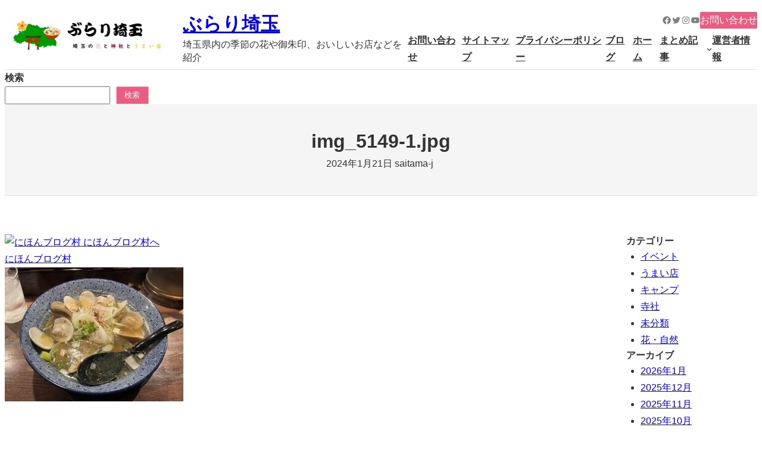

--- FILE ---
content_type: text/html; charset=UTF-8
request_url: https://saitama-burari.com/img_5149-1-jpg/
body_size: 31709
content:
<!DOCTYPE html>
<html lang="ja">
<head><style>img.lazy{min-height:1px}</style><link href="https://saitama-burari.com/wp-content/plugins/w3-total-cache/pub/js/lazyload.min.js" as="script">
	<meta charset="UTF-8" />
	
<meta name="viewport" content="width=device-width, initial-scale=1" />
<meta name='robots' content='max-image-preview:large' />
<title>img_5149-1.jpg | ぶらり埼玉</title>
<link rel='dns-prefetch' href='//stats.wp.com' />
<link rel='dns-prefetch' href='//widgets.wp.com' />
<link rel='dns-prefetch' href='//s0.wp.com' />
<link rel='dns-prefetch' href='//0.gravatar.com' />
<link rel='dns-prefetch' href='//1.gravatar.com' />
<link rel='dns-prefetch' href='//2.gravatar.com' />
<link rel='preconnect' href='//i0.wp.com' />
<link rel='preconnect' href='//c0.wp.com' />
<link rel="alternate" type="application/rss+xml" title="ぶらり埼玉 &raquo; フィード" href="https://saitama-burari.com/feed/" />
<link rel="alternate" type="application/rss+xml" title="ぶらり埼玉 &raquo; コメントフィード" href="https://saitama-burari.com/comments/feed/" />
<link rel="alternate" type="application/rss+xml" title="ぶらり埼玉 &raquo; img_5149-1.jpg のコメントのフィード" href="https://saitama-burari.com/feed/?attachment_id=585" />
<link rel="alternate" title="oEmbed (JSON)" type="application/json+oembed" href="https://saitama-burari.com/wp-json/oembed/1.0/embed?url=https%3A%2F%2Fsaitama-burari.com%2Fimg_5149-1-jpg%2F" />
<link rel="alternate" title="oEmbed (XML)" type="text/xml+oembed" href="https://saitama-burari.com/wp-json/oembed/1.0/embed?url=https%3A%2F%2Fsaitama-burari.com%2Fimg_5149-1-jpg%2F&#038;format=xml" />
<meta name="description" content="" /><style id='wp-img-auto-sizes-contain-inline-css'>
img:is([sizes=auto i],[sizes^="auto," i]){contain-intrinsic-size:3000px 1500px}
/*# sourceURL=wp-img-auto-sizes-contain-inline-css */
</style>
<style id='wp-block-site-logo-inline-css'>
.wp-block-site-logo{box-sizing:border-box;line-height:0}.wp-block-site-logo a{display:inline-block;line-height:0}.wp-block-site-logo.is-default-size img{height:auto;width:120px}.wp-block-site-logo img{height:auto;max-width:100%}.wp-block-site-logo a,.wp-block-site-logo img{border-radius:inherit}.wp-block-site-logo.aligncenter{margin-left:auto;margin-right:auto;text-align:center}:root :where(.wp-block-site-logo.is-style-rounded){border-radius:9999px}
/*# sourceURL=https://saitama-burari.com/wp-includes/blocks/site-logo/style.min.css */
</style>
<style id='wp-block-site-title-inline-css'>
.wp-block-site-title{box-sizing:border-box}.wp-block-site-title :where(a){color:inherit;font-family:inherit;font-size:inherit;font-style:inherit;font-weight:inherit;letter-spacing:inherit;line-height:inherit;text-decoration:inherit}
/*# sourceURL=https://saitama-burari.com/wp-includes/blocks/site-title/style.min.css */
</style>
<style id='wp-block-site-tagline-inline-css'>
.wp-block-site-tagline{box-sizing:border-box}
/*# sourceURL=https://saitama-burari.com/wp-includes/blocks/site-tagline/style.min.css */
</style>
<style id='wp-block-group-inline-css'>
.wp-block-group{box-sizing:border-box}:where(.wp-block-group.wp-block-group-is-layout-constrained){position:relative}
/*# sourceURL=https://saitama-burari.com/wp-includes/blocks/group/style.min.css */
</style>
<style id='wp-block-group-theme-inline-css'>
:where(.wp-block-group.has-background){padding:1.25em 2.375em}
/*# sourceURL=https://saitama-burari.com/wp-includes/blocks/group/theme.min.css */
</style>
<style id='wp-block-social-links-inline-css'>
.wp-block-social-links{background:none;box-sizing:border-box;margin-left:0;padding-left:0;padding-right:0;text-indent:0}.wp-block-social-links .wp-social-link a,.wp-block-social-links .wp-social-link a:hover{border-bottom:0;box-shadow:none;text-decoration:none}.wp-block-social-links .wp-social-link svg{height:1em;width:1em}.wp-block-social-links .wp-social-link span:not(.screen-reader-text){font-size:.65em;margin-left:.5em;margin-right:.5em}.wp-block-social-links.has-small-icon-size{font-size:16px}.wp-block-social-links,.wp-block-social-links.has-normal-icon-size{font-size:24px}.wp-block-social-links.has-large-icon-size{font-size:36px}.wp-block-social-links.has-huge-icon-size{font-size:48px}.wp-block-social-links.aligncenter{display:flex;justify-content:center}.wp-block-social-links.alignright{justify-content:flex-end}.wp-block-social-link{border-radius:9999px;display:block}@media not (prefers-reduced-motion){.wp-block-social-link{transition:transform .1s ease}}.wp-block-social-link{height:auto}.wp-block-social-link a{align-items:center;display:flex;line-height:0}.wp-block-social-link:hover{transform:scale(1.1)}.wp-block-social-links .wp-block-social-link.wp-social-link{display:inline-block;margin:0;padding:0}.wp-block-social-links .wp-block-social-link.wp-social-link .wp-block-social-link-anchor,.wp-block-social-links .wp-block-social-link.wp-social-link .wp-block-social-link-anchor svg,.wp-block-social-links .wp-block-social-link.wp-social-link .wp-block-social-link-anchor:active,.wp-block-social-links .wp-block-social-link.wp-social-link .wp-block-social-link-anchor:hover,.wp-block-social-links .wp-block-social-link.wp-social-link .wp-block-social-link-anchor:visited{color:currentColor;fill:currentColor}:where(.wp-block-social-links:not(.is-style-logos-only)) .wp-social-link{background-color:#f0f0f0;color:#444}:where(.wp-block-social-links:not(.is-style-logos-only)) .wp-social-link-amazon{background-color:#f90;color:#fff}:where(.wp-block-social-links:not(.is-style-logos-only)) .wp-social-link-bandcamp{background-color:#1ea0c3;color:#fff}:where(.wp-block-social-links:not(.is-style-logos-only)) .wp-social-link-behance{background-color:#0757fe;color:#fff}:where(.wp-block-social-links:not(.is-style-logos-only)) .wp-social-link-bluesky{background-color:#0a7aff;color:#fff}:where(.wp-block-social-links:not(.is-style-logos-only)) .wp-social-link-codepen{background-color:#1e1f26;color:#fff}:where(.wp-block-social-links:not(.is-style-logos-only)) .wp-social-link-deviantart{background-color:#02e49b;color:#fff}:where(.wp-block-social-links:not(.is-style-logos-only)) .wp-social-link-discord{background-color:#5865f2;color:#fff}:where(.wp-block-social-links:not(.is-style-logos-only)) .wp-social-link-dribbble{background-color:#e94c89;color:#fff}:where(.wp-block-social-links:not(.is-style-logos-only)) .wp-social-link-dropbox{background-color:#4280ff;color:#fff}:where(.wp-block-social-links:not(.is-style-logos-only)) .wp-social-link-etsy{background-color:#f45800;color:#fff}:where(.wp-block-social-links:not(.is-style-logos-only)) .wp-social-link-facebook{background-color:#0866ff;color:#fff}:where(.wp-block-social-links:not(.is-style-logos-only)) .wp-social-link-fivehundredpx{background-color:#000;color:#fff}:where(.wp-block-social-links:not(.is-style-logos-only)) .wp-social-link-flickr{background-color:#0461dd;color:#fff}:where(.wp-block-social-links:not(.is-style-logos-only)) .wp-social-link-foursquare{background-color:#e65678;color:#fff}:where(.wp-block-social-links:not(.is-style-logos-only)) .wp-social-link-github{background-color:#24292d;color:#fff}:where(.wp-block-social-links:not(.is-style-logos-only)) .wp-social-link-goodreads{background-color:#eceadd;color:#382110}:where(.wp-block-social-links:not(.is-style-logos-only)) .wp-social-link-google{background-color:#ea4434;color:#fff}:where(.wp-block-social-links:not(.is-style-logos-only)) .wp-social-link-gravatar{background-color:#1d4fc4;color:#fff}:where(.wp-block-social-links:not(.is-style-logos-only)) .wp-social-link-instagram{background-color:#f00075;color:#fff}:where(.wp-block-social-links:not(.is-style-logos-only)) .wp-social-link-lastfm{background-color:#e21b24;color:#fff}:where(.wp-block-social-links:not(.is-style-logos-only)) .wp-social-link-linkedin{background-color:#0d66c2;color:#fff}:where(.wp-block-social-links:not(.is-style-logos-only)) .wp-social-link-mastodon{background-color:#3288d4;color:#fff}:where(.wp-block-social-links:not(.is-style-logos-only)) .wp-social-link-medium{background-color:#000;color:#fff}:where(.wp-block-social-links:not(.is-style-logos-only)) .wp-social-link-meetup{background-color:#f6405f;color:#fff}:where(.wp-block-social-links:not(.is-style-logos-only)) .wp-social-link-patreon{background-color:#000;color:#fff}:where(.wp-block-social-links:not(.is-style-logos-only)) .wp-social-link-pinterest{background-color:#e60122;color:#fff}:where(.wp-block-social-links:not(.is-style-logos-only)) .wp-social-link-pocket{background-color:#ef4155;color:#fff}:where(.wp-block-social-links:not(.is-style-logos-only)) .wp-social-link-reddit{background-color:#ff4500;color:#fff}:where(.wp-block-social-links:not(.is-style-logos-only)) .wp-social-link-skype{background-color:#0478d7;color:#fff}:where(.wp-block-social-links:not(.is-style-logos-only)) .wp-social-link-snapchat{background-color:#fefc00;color:#fff;stroke:#000}:where(.wp-block-social-links:not(.is-style-logos-only)) .wp-social-link-soundcloud{background-color:#ff5600;color:#fff}:where(.wp-block-social-links:not(.is-style-logos-only)) .wp-social-link-spotify{background-color:#1bd760;color:#fff}:where(.wp-block-social-links:not(.is-style-logos-only)) .wp-social-link-telegram{background-color:#2aabee;color:#fff}:where(.wp-block-social-links:not(.is-style-logos-only)) .wp-social-link-threads{background-color:#000;color:#fff}:where(.wp-block-social-links:not(.is-style-logos-only)) .wp-social-link-tiktok{background-color:#000;color:#fff}:where(.wp-block-social-links:not(.is-style-logos-only)) .wp-social-link-tumblr{background-color:#011835;color:#fff}:where(.wp-block-social-links:not(.is-style-logos-only)) .wp-social-link-twitch{background-color:#6440a4;color:#fff}:where(.wp-block-social-links:not(.is-style-logos-only)) .wp-social-link-twitter{background-color:#1da1f2;color:#fff}:where(.wp-block-social-links:not(.is-style-logos-only)) .wp-social-link-vimeo{background-color:#1eb7ea;color:#fff}:where(.wp-block-social-links:not(.is-style-logos-only)) .wp-social-link-vk{background-color:#4680c2;color:#fff}:where(.wp-block-social-links:not(.is-style-logos-only)) .wp-social-link-wordpress{background-color:#3499cd;color:#fff}:where(.wp-block-social-links:not(.is-style-logos-only)) .wp-social-link-whatsapp{background-color:#25d366;color:#fff}:where(.wp-block-social-links:not(.is-style-logos-only)) .wp-social-link-x{background-color:#000;color:#fff}:where(.wp-block-social-links:not(.is-style-logos-only)) .wp-social-link-yelp{background-color:#d32422;color:#fff}:where(.wp-block-social-links:not(.is-style-logos-only)) .wp-social-link-youtube{background-color:red;color:#fff}:where(.wp-block-social-links.is-style-logos-only) .wp-social-link{background:none}:where(.wp-block-social-links.is-style-logos-only) .wp-social-link svg{height:1.25em;width:1.25em}:where(.wp-block-social-links.is-style-logos-only) .wp-social-link-amazon{color:#f90}:where(.wp-block-social-links.is-style-logos-only) .wp-social-link-bandcamp{color:#1ea0c3}:where(.wp-block-social-links.is-style-logos-only) .wp-social-link-behance{color:#0757fe}:where(.wp-block-social-links.is-style-logos-only) .wp-social-link-bluesky{color:#0a7aff}:where(.wp-block-social-links.is-style-logos-only) .wp-social-link-codepen{color:#1e1f26}:where(.wp-block-social-links.is-style-logos-only) .wp-social-link-deviantart{color:#02e49b}:where(.wp-block-social-links.is-style-logos-only) .wp-social-link-discord{color:#5865f2}:where(.wp-block-social-links.is-style-logos-only) .wp-social-link-dribbble{color:#e94c89}:where(.wp-block-social-links.is-style-logos-only) .wp-social-link-dropbox{color:#4280ff}:where(.wp-block-social-links.is-style-logos-only) .wp-social-link-etsy{color:#f45800}:where(.wp-block-social-links.is-style-logos-only) .wp-social-link-facebook{color:#0866ff}:where(.wp-block-social-links.is-style-logos-only) .wp-social-link-fivehundredpx{color:#000}:where(.wp-block-social-links.is-style-logos-only) .wp-social-link-flickr{color:#0461dd}:where(.wp-block-social-links.is-style-logos-only) .wp-social-link-foursquare{color:#e65678}:where(.wp-block-social-links.is-style-logos-only) .wp-social-link-github{color:#24292d}:where(.wp-block-social-links.is-style-logos-only) .wp-social-link-goodreads{color:#382110}:where(.wp-block-social-links.is-style-logos-only) .wp-social-link-google{color:#ea4434}:where(.wp-block-social-links.is-style-logos-only) .wp-social-link-gravatar{color:#1d4fc4}:where(.wp-block-social-links.is-style-logos-only) .wp-social-link-instagram{color:#f00075}:where(.wp-block-social-links.is-style-logos-only) .wp-social-link-lastfm{color:#e21b24}:where(.wp-block-social-links.is-style-logos-only) .wp-social-link-linkedin{color:#0d66c2}:where(.wp-block-social-links.is-style-logos-only) .wp-social-link-mastodon{color:#3288d4}:where(.wp-block-social-links.is-style-logos-only) .wp-social-link-medium{color:#000}:where(.wp-block-social-links.is-style-logos-only) .wp-social-link-meetup{color:#f6405f}:where(.wp-block-social-links.is-style-logos-only) .wp-social-link-patreon{color:#000}:where(.wp-block-social-links.is-style-logos-only) .wp-social-link-pinterest{color:#e60122}:where(.wp-block-social-links.is-style-logos-only) .wp-social-link-pocket{color:#ef4155}:where(.wp-block-social-links.is-style-logos-only) .wp-social-link-reddit{color:#ff4500}:where(.wp-block-social-links.is-style-logos-only) .wp-social-link-skype{color:#0478d7}:where(.wp-block-social-links.is-style-logos-only) .wp-social-link-snapchat{color:#fff;stroke:#000}:where(.wp-block-social-links.is-style-logos-only) .wp-social-link-soundcloud{color:#ff5600}:where(.wp-block-social-links.is-style-logos-only) .wp-social-link-spotify{color:#1bd760}:where(.wp-block-social-links.is-style-logos-only) .wp-social-link-telegram{color:#2aabee}:where(.wp-block-social-links.is-style-logos-only) .wp-social-link-threads{color:#000}:where(.wp-block-social-links.is-style-logos-only) .wp-social-link-tiktok{color:#000}:where(.wp-block-social-links.is-style-logos-only) .wp-social-link-tumblr{color:#011835}:where(.wp-block-social-links.is-style-logos-only) .wp-social-link-twitch{color:#6440a4}:where(.wp-block-social-links.is-style-logos-only) .wp-social-link-twitter{color:#1da1f2}:where(.wp-block-social-links.is-style-logos-only) .wp-social-link-vimeo{color:#1eb7ea}:where(.wp-block-social-links.is-style-logos-only) .wp-social-link-vk{color:#4680c2}:where(.wp-block-social-links.is-style-logos-only) .wp-social-link-whatsapp{color:#25d366}:where(.wp-block-social-links.is-style-logos-only) .wp-social-link-wordpress{color:#3499cd}:where(.wp-block-social-links.is-style-logos-only) .wp-social-link-x{color:#000}:where(.wp-block-social-links.is-style-logos-only) .wp-social-link-yelp{color:#d32422}:where(.wp-block-social-links.is-style-logos-only) .wp-social-link-youtube{color:red}.wp-block-social-links.is-style-pill-shape .wp-social-link{width:auto}:root :where(.wp-block-social-links .wp-social-link a){padding:.25em}:root :where(.wp-block-social-links.is-style-logos-only .wp-social-link a){padding:0}:root :where(.wp-block-social-links.is-style-pill-shape .wp-social-link a){padding-left:.6666666667em;padding-right:.6666666667em}.wp-block-social-links:not(.has-icon-color):not(.has-icon-background-color) .wp-social-link-snapchat .wp-block-social-link-label{color:#000}
/*# sourceURL=https://saitama-burari.com/wp-includes/blocks/social-links/style.min.css */
</style>
<style id='wp-block-button-inline-css'>
.wp-block-button__link{align-content:center;box-sizing:border-box;cursor:pointer;display:inline-block;height:100%;text-align:center;word-break:break-word}.wp-block-button__link.aligncenter{text-align:center}.wp-block-button__link.alignright{text-align:right}:where(.wp-block-button__link){border-radius:9999px;box-shadow:none;padding:calc(.667em + 2px) calc(1.333em + 2px);text-decoration:none}.wp-block-button[style*=text-decoration] .wp-block-button__link{text-decoration:inherit}.wp-block-buttons>.wp-block-button.has-custom-width{max-width:none}.wp-block-buttons>.wp-block-button.has-custom-width .wp-block-button__link{width:100%}.wp-block-buttons>.wp-block-button.has-custom-font-size .wp-block-button__link{font-size:inherit}.wp-block-buttons>.wp-block-button.wp-block-button__width-25{width:calc(25% - var(--wp--style--block-gap, .5em)*.75)}.wp-block-buttons>.wp-block-button.wp-block-button__width-50{width:calc(50% - var(--wp--style--block-gap, .5em)*.5)}.wp-block-buttons>.wp-block-button.wp-block-button__width-75{width:calc(75% - var(--wp--style--block-gap, .5em)*.25)}.wp-block-buttons>.wp-block-button.wp-block-button__width-100{flex-basis:100%;width:100%}.wp-block-buttons.is-vertical>.wp-block-button.wp-block-button__width-25{width:25%}.wp-block-buttons.is-vertical>.wp-block-button.wp-block-button__width-50{width:50%}.wp-block-buttons.is-vertical>.wp-block-button.wp-block-button__width-75{width:75%}.wp-block-button.is-style-squared,.wp-block-button__link.wp-block-button.is-style-squared{border-radius:0}.wp-block-button.no-border-radius,.wp-block-button__link.no-border-radius{border-radius:0!important}:root :where(.wp-block-button .wp-block-button__link.is-style-outline),:root :where(.wp-block-button.is-style-outline>.wp-block-button__link){border:2px solid;padding:.667em 1.333em}:root :where(.wp-block-button .wp-block-button__link.is-style-outline:not(.has-text-color)),:root :where(.wp-block-button.is-style-outline>.wp-block-button__link:not(.has-text-color)){color:currentColor}:root :where(.wp-block-button .wp-block-button__link.is-style-outline:not(.has-background)),:root :where(.wp-block-button.is-style-outline>.wp-block-button__link:not(.has-background)){background-color:initial;background-image:none}
/*# sourceURL=https://saitama-burari.com/wp-includes/blocks/button/style.min.css */
</style>
<style id='wp-block-buttons-inline-css'>
.wp-block-buttons{box-sizing:border-box}.wp-block-buttons.is-vertical{flex-direction:column}.wp-block-buttons.is-vertical>.wp-block-button:last-child{margin-bottom:0}.wp-block-buttons>.wp-block-button{display:inline-block;margin:0}.wp-block-buttons.is-content-justification-left{justify-content:flex-start}.wp-block-buttons.is-content-justification-left.is-vertical{align-items:flex-start}.wp-block-buttons.is-content-justification-center{justify-content:center}.wp-block-buttons.is-content-justification-center.is-vertical{align-items:center}.wp-block-buttons.is-content-justification-right{justify-content:flex-end}.wp-block-buttons.is-content-justification-right.is-vertical{align-items:flex-end}.wp-block-buttons.is-content-justification-space-between{justify-content:space-between}.wp-block-buttons.aligncenter{text-align:center}.wp-block-buttons:not(.is-content-justification-space-between,.is-content-justification-right,.is-content-justification-left,.is-content-justification-center) .wp-block-button.aligncenter{margin-left:auto;margin-right:auto;width:100%}.wp-block-buttons[style*=text-decoration] .wp-block-button,.wp-block-buttons[style*=text-decoration] .wp-block-button__link{text-decoration:inherit}.wp-block-buttons.has-custom-font-size .wp-block-button__link{font-size:inherit}.wp-block-buttons .wp-block-button__link{width:100%}.wp-block-button.aligncenter{text-align:center}
/*# sourceURL=https://saitama-burari.com/wp-includes/blocks/buttons/style.min.css */
</style>
<style id='wp-block-page-list-inline-css'>
.wp-block-navigation .wp-block-page-list{align-items:var(--navigation-layout-align,initial);background-color:inherit;display:flex;flex-direction:var(--navigation-layout-direction,initial);flex-wrap:var(--navigation-layout-wrap,wrap);justify-content:var(--navigation-layout-justify,initial)}.wp-block-navigation .wp-block-navigation-item{background-color:inherit}.wp-block-page-list{box-sizing:border-box}
/*# sourceURL=https://saitama-burari.com/wp-includes/blocks/page-list/style.min.css */
</style>
<link rel='stylesheet' id='wp-block-navigation-css' href='https://c0.wp.com/c/6.9/wp-includes/blocks/navigation/style.min.css' media='all' />
<style id='wp-block-separator-inline-css'>
@charset "UTF-8";.wp-block-separator{border:none;border-top:2px solid}:root :where(.wp-block-separator.is-style-dots){height:auto;line-height:1;text-align:center}:root :where(.wp-block-separator.is-style-dots):before{color:currentColor;content:"···";font-family:serif;font-size:1.5em;letter-spacing:2em;padding-left:2em}.wp-block-separator.is-style-dots{background:none!important;border:none!important}
/*# sourceURL=https://saitama-burari.com/wp-includes/blocks/separator/style.min.css */
</style>
<style id='wp-block-separator-theme-inline-css'>
.wp-block-separator.has-css-opacity{opacity:.4}.wp-block-separator{border:none;border-bottom:2px solid;margin-left:auto;margin-right:auto}.wp-block-separator.has-alpha-channel-opacity{opacity:1}.wp-block-separator:not(.is-style-wide):not(.is-style-dots){width:100px}.wp-block-separator.has-background:not(.is-style-dots){border-bottom:none;height:1px}.wp-block-separator.has-background:not(.is-style-wide):not(.is-style-dots){height:2px}
/*# sourceURL=https://saitama-burari.com/wp-includes/blocks/separator/theme.min.css */
</style>
<style id='wp-block-search-inline-css'>
.wp-block-search__button{margin-left:10px;word-break:normal}.wp-block-search__button.has-icon{line-height:0}.wp-block-search__button svg{height:1.25em;min-height:24px;min-width:24px;width:1.25em;fill:currentColor;vertical-align:text-bottom}:where(.wp-block-search__button){border:1px solid #ccc;padding:6px 10px}.wp-block-search__inside-wrapper{display:flex;flex:auto;flex-wrap:nowrap;max-width:100%}.wp-block-search__label{width:100%}.wp-block-search.wp-block-search__button-only .wp-block-search__button{box-sizing:border-box;display:flex;flex-shrink:0;justify-content:center;margin-left:0;max-width:100%}.wp-block-search.wp-block-search__button-only .wp-block-search__inside-wrapper{min-width:0!important;transition-property:width}.wp-block-search.wp-block-search__button-only .wp-block-search__input{flex-basis:100%;transition-duration:.3s}.wp-block-search.wp-block-search__button-only.wp-block-search__searchfield-hidden,.wp-block-search.wp-block-search__button-only.wp-block-search__searchfield-hidden .wp-block-search__inside-wrapper{overflow:hidden}.wp-block-search.wp-block-search__button-only.wp-block-search__searchfield-hidden .wp-block-search__input{border-left-width:0!important;border-right-width:0!important;flex-basis:0;flex-grow:0;margin:0;min-width:0!important;padding-left:0!important;padding-right:0!important;width:0!important}:where(.wp-block-search__input){appearance:none;border:1px solid #949494;flex-grow:1;font-family:inherit;font-size:inherit;font-style:inherit;font-weight:inherit;letter-spacing:inherit;line-height:inherit;margin-left:0;margin-right:0;min-width:3rem;padding:8px;text-decoration:unset!important;text-transform:inherit}:where(.wp-block-search__button-inside .wp-block-search__inside-wrapper){background-color:#fff;border:1px solid #949494;box-sizing:border-box;padding:4px}:where(.wp-block-search__button-inside .wp-block-search__inside-wrapper) .wp-block-search__input{border:none;border-radius:0;padding:0 4px}:where(.wp-block-search__button-inside .wp-block-search__inside-wrapper) .wp-block-search__input:focus{outline:none}:where(.wp-block-search__button-inside .wp-block-search__inside-wrapper) :where(.wp-block-search__button){padding:4px 8px}.wp-block-search.aligncenter .wp-block-search__inside-wrapper{margin:auto}.wp-block[data-align=right] .wp-block-search.wp-block-search__button-only .wp-block-search__inside-wrapper{float:right}
/*# sourceURL=https://saitama-burari.com/wp-includes/blocks/search/style.min.css */
</style>
<style id='wp-block-search-theme-inline-css'>
.wp-block-search .wp-block-search__label{font-weight:700}.wp-block-search__button{border:1px solid #ccc;padding:.375em .625em}
/*# sourceURL=https://saitama-burari.com/wp-includes/blocks/search/theme.min.css */
</style>
<style id='wp-block-template-part-theme-inline-css'>
:root :where(.wp-block-template-part.has-background){margin-bottom:0;margin-top:0;padding:1.25em 2.375em}
/*# sourceURL=https://saitama-burari.com/wp-includes/blocks/template-part/theme.min.css */
</style>
<style id='wp-block-spacer-inline-css'>
.wp-block-spacer{clear:both}
/*# sourceURL=https://saitama-burari.com/wp-includes/blocks/spacer/style.min.css */
</style>
<style id='wp-block-post-title-inline-css'>
.wp-block-post-title{box-sizing:border-box;word-break:break-word}.wp-block-post-title :where(a){display:inline-block;font-family:inherit;font-size:inherit;font-style:inherit;font-weight:inherit;letter-spacing:inherit;line-height:inherit;text-decoration:inherit}
/*# sourceURL=https://saitama-burari.com/wp-includes/blocks/post-title/style.min.css */
</style>
<style id='wp-block-post-date-inline-css'>
.wp-block-post-date{box-sizing:border-box}
/*# sourceURL=https://saitama-burari.com/wp-includes/blocks/post-date/style.min.css */
</style>
<style id='wp-block-post-author-inline-css'>
.wp-block-post-author{box-sizing:border-box;display:flex;flex-wrap:wrap}.wp-block-post-author__byline{font-size:.5em;margin-bottom:0;margin-top:0;width:100%}.wp-block-post-author__avatar{margin-right:1em}.wp-block-post-author__bio{font-size:.7em;margin-bottom:.7em}.wp-block-post-author__content{flex-basis:0;flex-grow:1}.wp-block-post-author__name{margin:0}
/*# sourceURL=https://saitama-burari.com/wp-includes/blocks/post-author/style.min.css */
</style>
<link rel='stylesheet' id='wp-block-cover-css' href='https://c0.wp.com/c/6.9/wp-includes/blocks/cover/style.min.css' media='all' />
<style id='wp-block-post-content-inline-css'>
.wp-block-post-content{display:flow-root}
/*# sourceURL=https://saitama-burari.com/wp-includes/blocks/post-content/style.min.css */
</style>
<style id='wp-block-post-navigation-link-inline-css'>
.wp-block-post-navigation-link .wp-block-post-navigation-link__arrow-previous{display:inline-block;margin-right:1ch}.wp-block-post-navigation-link .wp-block-post-navigation-link__arrow-previous:not(.is-arrow-chevron){transform:scaleX(1)}.wp-block-post-navigation-link .wp-block-post-navigation-link__arrow-next{display:inline-block;margin-left:1ch}.wp-block-post-navigation-link .wp-block-post-navigation-link__arrow-next:not(.is-arrow-chevron){transform:scaleX(1)}.wp-block-post-navigation-link.has-text-align-left[style*="writing-mode: vertical-lr"],.wp-block-post-navigation-link.has-text-align-right[style*="writing-mode: vertical-rl"]{rotate:180deg}
/*# sourceURL=https://saitama-burari.com/wp-includes/blocks/post-navigation-link/style.min.css */
</style>
<style id='wp-block-post-comments-form-inline-css'>
:where(.wp-block-post-comments-form input:not([type=submit])),:where(.wp-block-post-comments-form textarea){border:1px solid #949494;font-family:inherit;font-size:1em}:where(.wp-block-post-comments-form input:where(:not([type=submit]):not([type=checkbox]))),:where(.wp-block-post-comments-form textarea){padding:calc(.667em + 2px)}.wp-block-post-comments-form{box-sizing:border-box}.wp-block-post-comments-form[style*=font-weight] :where(.comment-reply-title){font-weight:inherit}.wp-block-post-comments-form[style*=font-family] :where(.comment-reply-title){font-family:inherit}.wp-block-post-comments-form[class*=-font-size] :where(.comment-reply-title),.wp-block-post-comments-form[style*=font-size] :where(.comment-reply-title){font-size:inherit}.wp-block-post-comments-form[style*=line-height] :where(.comment-reply-title){line-height:inherit}.wp-block-post-comments-form[style*=font-style] :where(.comment-reply-title){font-style:inherit}.wp-block-post-comments-form[style*=letter-spacing] :where(.comment-reply-title){letter-spacing:inherit}.wp-block-post-comments-form :where(input[type=submit]){box-shadow:none;cursor:pointer;display:inline-block;overflow-wrap:break-word;text-align:center}.wp-block-post-comments-form .comment-form input:not([type=submit]):not([type=checkbox]):not([type=hidden]),.wp-block-post-comments-form .comment-form textarea{box-sizing:border-box;display:block;width:100%}.wp-block-post-comments-form .comment-form-author label,.wp-block-post-comments-form .comment-form-email label,.wp-block-post-comments-form .comment-form-url label{display:block;margin-bottom:.25em}.wp-block-post-comments-form .comment-form-cookies-consent{display:flex;gap:.25em}.wp-block-post-comments-form .comment-form-cookies-consent #wp-comment-cookies-consent{margin-top:.35em}.wp-block-post-comments-form .comment-reply-title{margin-bottom:0}.wp-block-post-comments-form .comment-reply-title :where(small){font-size:var(--wp--preset--font-size--medium,smaller);margin-left:.5em}
/*# sourceURL=https://saitama-burari.com/wp-includes/blocks/post-comments-form/style.min.css */
</style>
<style id='wp-block-comments-inline-css'>
.wp-block-post-comments{box-sizing:border-box}.wp-block-post-comments .alignleft{float:left}.wp-block-post-comments .alignright{float:right}.wp-block-post-comments .navigation:after{clear:both;content:"";display:table}.wp-block-post-comments .commentlist{clear:both;list-style:none;margin:0;padding:0}.wp-block-post-comments .commentlist .comment{min-height:2.25em;padding-left:3.25em}.wp-block-post-comments .commentlist .comment p{font-size:1em;line-height:1.8;margin:1em 0}.wp-block-post-comments .commentlist .children{list-style:none;margin:0;padding:0}.wp-block-post-comments .comment-author{line-height:1.5}.wp-block-post-comments .comment-author .avatar{border-radius:1.5em;display:block;float:left;height:2.5em;margin-right:.75em;margin-top:.5em;width:2.5em}.wp-block-post-comments .comment-author cite{font-style:normal}.wp-block-post-comments .comment-meta{font-size:.875em;line-height:1.5}.wp-block-post-comments .comment-meta b{font-weight:400}.wp-block-post-comments .comment-meta .comment-awaiting-moderation{display:block;margin-bottom:1em;margin-top:1em}.wp-block-post-comments .comment-body .commentmetadata{font-size:.875em}.wp-block-post-comments .comment-form-author label,.wp-block-post-comments .comment-form-comment label,.wp-block-post-comments .comment-form-email label,.wp-block-post-comments .comment-form-url label{display:block;margin-bottom:.25em}.wp-block-post-comments .comment-form input:not([type=submit]):not([type=checkbox]),.wp-block-post-comments .comment-form textarea{box-sizing:border-box;display:block;width:100%}.wp-block-post-comments .comment-form-cookies-consent{display:flex;gap:.25em}.wp-block-post-comments .comment-form-cookies-consent #wp-comment-cookies-consent{margin-top:.35em}.wp-block-post-comments .comment-reply-title{margin-bottom:0}.wp-block-post-comments .comment-reply-title :where(small){font-size:var(--wp--preset--font-size--medium,smaller);margin-left:.5em}.wp-block-post-comments .reply{font-size:.875em;margin-bottom:1.4em}.wp-block-post-comments input:not([type=submit]),.wp-block-post-comments textarea{border:1px solid #949494;font-family:inherit;font-size:1em}.wp-block-post-comments input:not([type=submit]):not([type=checkbox]),.wp-block-post-comments textarea{padding:calc(.667em + 2px)}:where(.wp-block-post-comments input[type=submit]){border:none}.wp-block-comments{box-sizing:border-box}
/*# sourceURL=https://saitama-burari.com/wp-includes/blocks/comments/style.min.css */
</style>
<style id='wp-block-heading-inline-css'>
h1:where(.wp-block-heading).has-background,h2:where(.wp-block-heading).has-background,h3:where(.wp-block-heading).has-background,h4:where(.wp-block-heading).has-background,h5:where(.wp-block-heading).has-background,h6:where(.wp-block-heading).has-background{padding:1.25em 2.375em}h1.has-text-align-left[style*=writing-mode]:where([style*=vertical-lr]),h1.has-text-align-right[style*=writing-mode]:where([style*=vertical-rl]),h2.has-text-align-left[style*=writing-mode]:where([style*=vertical-lr]),h2.has-text-align-right[style*=writing-mode]:where([style*=vertical-rl]),h3.has-text-align-left[style*=writing-mode]:where([style*=vertical-lr]),h3.has-text-align-right[style*=writing-mode]:where([style*=vertical-rl]),h4.has-text-align-left[style*=writing-mode]:where([style*=vertical-lr]),h4.has-text-align-right[style*=writing-mode]:where([style*=vertical-rl]),h5.has-text-align-left[style*=writing-mode]:where([style*=vertical-lr]),h5.has-text-align-right[style*=writing-mode]:where([style*=vertical-rl]),h6.has-text-align-left[style*=writing-mode]:where([style*=vertical-lr]),h6.has-text-align-right[style*=writing-mode]:where([style*=vertical-rl]){rotate:180deg}
/*# sourceURL=https://saitama-burari.com/wp-includes/blocks/heading/style.min.css */
</style>
<style id='wp-block-categories-inline-css'>
.wp-block-categories{box-sizing:border-box}.wp-block-categories.alignleft{margin-right:2em}.wp-block-categories.alignright{margin-left:2em}.wp-block-categories.wp-block-categories-dropdown.aligncenter{text-align:center}.wp-block-categories .wp-block-categories__label{display:block;width:100%}
/*# sourceURL=https://saitama-burari.com/wp-includes/blocks/categories/style.min.css */
</style>
<style id='wp-block-archives-inline-css'>
.wp-block-archives{box-sizing:border-box}.wp-block-archives-dropdown label{display:block}
/*# sourceURL=https://saitama-burari.com/wp-includes/blocks/archives/style.min.css */
</style>
<style id='wp-block-tag-cloud-inline-css'>
.wp-block-tag-cloud{box-sizing:border-box}.wp-block-tag-cloud.aligncenter{justify-content:center;text-align:center}.wp-block-tag-cloud a{display:inline-block;margin-right:5px}.wp-block-tag-cloud span{display:inline-block;margin-left:5px;text-decoration:none}:root :where(.wp-block-tag-cloud.is-style-outline){display:flex;flex-wrap:wrap;gap:1ch}:root :where(.wp-block-tag-cloud.is-style-outline a){border:1px solid;font-size:unset!important;margin-right:0;padding:1ch 2ch;text-decoration:none!important}
/*# sourceURL=https://saitama-burari.com/wp-includes/blocks/tag-cloud/style.min.css */
</style>
<style id='wp-block-columns-inline-css'>
.wp-block-columns{box-sizing:border-box;display:flex;flex-wrap:wrap!important}@media (min-width:782px){.wp-block-columns{flex-wrap:nowrap!important}}.wp-block-columns{align-items:normal!important}.wp-block-columns.are-vertically-aligned-top{align-items:flex-start}.wp-block-columns.are-vertically-aligned-center{align-items:center}.wp-block-columns.are-vertically-aligned-bottom{align-items:flex-end}@media (max-width:781px){.wp-block-columns:not(.is-not-stacked-on-mobile)>.wp-block-column{flex-basis:100%!important}}@media (min-width:782px){.wp-block-columns:not(.is-not-stacked-on-mobile)>.wp-block-column{flex-basis:0;flex-grow:1}.wp-block-columns:not(.is-not-stacked-on-mobile)>.wp-block-column[style*=flex-basis]{flex-grow:0}}.wp-block-columns.is-not-stacked-on-mobile{flex-wrap:nowrap!important}.wp-block-columns.is-not-stacked-on-mobile>.wp-block-column{flex-basis:0;flex-grow:1}.wp-block-columns.is-not-stacked-on-mobile>.wp-block-column[style*=flex-basis]{flex-grow:0}:where(.wp-block-columns){margin-bottom:1.75em}:where(.wp-block-columns.has-background){padding:1.25em 2.375em}.wp-block-column{flex-grow:1;min-width:0;overflow-wrap:break-word;word-break:break-word}.wp-block-column.is-vertically-aligned-top{align-self:flex-start}.wp-block-column.is-vertically-aligned-center{align-self:center}.wp-block-column.is-vertically-aligned-bottom{align-self:flex-end}.wp-block-column.is-vertically-aligned-stretch{align-self:stretch}.wp-block-column.is-vertically-aligned-bottom,.wp-block-column.is-vertically-aligned-center,.wp-block-column.is-vertically-aligned-top{width:100%}
/*# sourceURL=https://saitama-burari.com/wp-includes/blocks/columns/style.min.css */
</style>
<style id='wp-block-paragraph-inline-css'>
.is-small-text{font-size:.875em}.is-regular-text{font-size:1em}.is-large-text{font-size:2.25em}.is-larger-text{font-size:3em}.has-drop-cap:not(:focus):first-letter{float:left;font-size:8.4em;font-style:normal;font-weight:100;line-height:.68;margin:.05em .1em 0 0;text-transform:uppercase}body.rtl .has-drop-cap:not(:focus):first-letter{float:none;margin-left:.1em}p.has-drop-cap.has-background{overflow:hidden}:root :where(p.has-background){padding:1.25em 2.375em}:where(p.has-text-color:not(.has-link-color)) a{color:inherit}p.has-text-align-left[style*="writing-mode:vertical-lr"],p.has-text-align-right[style*="writing-mode:vertical-rl"]{rotate:180deg}
/*# sourceURL=https://saitama-burari.com/wp-includes/blocks/paragraph/style.min.css */
</style>
<link rel='stylesheet' id='vkExUnit_common_style-css' href='https://saitama-burari.com/wp-content/plugins/vk-all-in-one-expansion-unit/assets/css/vkExUnit_style.css?ver=9.113.0.1' media='all' />
<style id='vkExUnit_common_style-inline-css'>
:root {--ver_page_top_button_url:url(https://saitama-burari.com/wp-content/plugins/vk-all-in-one-expansion-unit/assets/images/to-top-btn-icon.svg);}@font-face {font-weight: normal;font-style: normal;font-family: "vk_sns";src: url("https://saitama-burari.com/wp-content/plugins/vk-all-in-one-expansion-unit/inc/sns/icons/fonts/vk_sns.eot?-bq20cj");src: url("https://saitama-burari.com/wp-content/plugins/vk-all-in-one-expansion-unit/inc/sns/icons/fonts/vk_sns.eot?#iefix-bq20cj") format("embedded-opentype"),url("https://saitama-burari.com/wp-content/plugins/vk-all-in-one-expansion-unit/inc/sns/icons/fonts/vk_sns.woff?-bq20cj") format("woff"),url("https://saitama-burari.com/wp-content/plugins/vk-all-in-one-expansion-unit/inc/sns/icons/fonts/vk_sns.ttf?-bq20cj") format("truetype"),url("https://saitama-burari.com/wp-content/plugins/vk-all-in-one-expansion-unit/inc/sns/icons/fonts/vk_sns.svg?-bq20cj#vk_sns") format("svg");}
.veu_promotion-alert__content--text {border: 1px solid rgba(0,0,0,0.125);padding: 0.5em 1em;border-radius: var(--vk-size-radius);margin-bottom: var(--vk-margin-block-bottom);font-size: 0.875rem;}/* Alert Content部分に段落タグを入れた場合に最後の段落の余白を0にする */.veu_promotion-alert__content--text p:last-of-type{margin-bottom:0;margin-top: 0;}
/*# sourceURL=vkExUnit_common_style-inline-css */
</style>
<style id='wp-emoji-styles-inline-css'>

	img.wp-smiley, img.emoji {
		display: inline !important;
		border: none !important;
		box-shadow: none !important;
		height: 1em !important;
		width: 1em !important;
		margin: 0 0.07em !important;
		vertical-align: -0.1em !important;
		background: none !important;
		padding: 0 !important;
	}
/*# sourceURL=wp-emoji-styles-inline-css */
</style>
<style id='wp-block-library-inline-css'>
:root{--wp-block-synced-color:#7a00df;--wp-block-synced-color--rgb:122,0,223;--wp-bound-block-color:var(--wp-block-synced-color);--wp-editor-canvas-background:#ddd;--wp-admin-theme-color:#007cba;--wp-admin-theme-color--rgb:0,124,186;--wp-admin-theme-color-darker-10:#006ba1;--wp-admin-theme-color-darker-10--rgb:0,107,160.5;--wp-admin-theme-color-darker-20:#005a87;--wp-admin-theme-color-darker-20--rgb:0,90,135;--wp-admin-border-width-focus:2px}@media (min-resolution:192dpi){:root{--wp-admin-border-width-focus:1.5px}}.wp-element-button{cursor:pointer}:root .has-very-light-gray-background-color{background-color:#eee}:root .has-very-dark-gray-background-color{background-color:#313131}:root .has-very-light-gray-color{color:#eee}:root .has-very-dark-gray-color{color:#313131}:root .has-vivid-green-cyan-to-vivid-cyan-blue-gradient-background{background:linear-gradient(135deg,#00d084,#0693e3)}:root .has-purple-crush-gradient-background{background:linear-gradient(135deg,#34e2e4,#4721fb 50%,#ab1dfe)}:root .has-hazy-dawn-gradient-background{background:linear-gradient(135deg,#faaca8,#dad0ec)}:root .has-subdued-olive-gradient-background{background:linear-gradient(135deg,#fafae1,#67a671)}:root .has-atomic-cream-gradient-background{background:linear-gradient(135deg,#fdd79a,#004a59)}:root .has-nightshade-gradient-background{background:linear-gradient(135deg,#330968,#31cdcf)}:root .has-midnight-gradient-background{background:linear-gradient(135deg,#020381,#2874fc)}:root{--wp--preset--font-size--normal:16px;--wp--preset--font-size--huge:42px}.has-regular-font-size{font-size:1em}.has-larger-font-size{font-size:2.625em}.has-normal-font-size{font-size:var(--wp--preset--font-size--normal)}.has-huge-font-size{font-size:var(--wp--preset--font-size--huge)}.has-text-align-center{text-align:center}.has-text-align-left{text-align:left}.has-text-align-right{text-align:right}.has-fit-text{white-space:nowrap!important}#end-resizable-editor-section{display:none}.aligncenter{clear:both}.items-justified-left{justify-content:flex-start}.items-justified-center{justify-content:center}.items-justified-right{justify-content:flex-end}.items-justified-space-between{justify-content:space-between}.screen-reader-text{border:0;clip-path:inset(50%);height:1px;margin:-1px;overflow:hidden;padding:0;position:absolute;width:1px;word-wrap:normal!important}.screen-reader-text:focus{background-color:#ddd;clip-path:none;color:#444;display:block;font-size:1em;height:auto;left:5px;line-height:normal;padding:15px 23px 14px;text-decoration:none;top:5px;width:auto;z-index:100000}html :where(.has-border-color){border-style:solid}html :where([style*=border-top-color]){border-top-style:solid}html :where([style*=border-right-color]){border-right-style:solid}html :where([style*=border-bottom-color]){border-bottom-style:solid}html :where([style*=border-left-color]){border-left-style:solid}html :where([style*=border-width]){border-style:solid}html :where([style*=border-top-width]){border-top-style:solid}html :where([style*=border-right-width]){border-right-style:solid}html :where([style*=border-bottom-width]){border-bottom-style:solid}html :where([style*=border-left-width]){border-left-style:solid}html :where(img[class*=wp-image-]){height:auto;max-width:100%}:where(figure){margin:0 0 1em}html :where(.is-position-sticky){--wp-admin--admin-bar--position-offset:var(--wp-admin--admin-bar--height,0px)}@media screen and (max-width:600px){html :where(.is-position-sticky){--wp-admin--admin-bar--position-offset:0px}}
.vk-cols--reverse{flex-direction:row-reverse}.vk-cols--hasbtn{margin-bottom:0}.vk-cols--hasbtn>.row>.vk_gridColumn_item,.vk-cols--hasbtn>.wp-block-column{position:relative;padding-bottom:3em}.vk-cols--hasbtn>.row>.vk_gridColumn_item>.wp-block-buttons,.vk-cols--hasbtn>.row>.vk_gridColumn_item>.vk_button,.vk-cols--hasbtn>.wp-block-column>.wp-block-buttons,.vk-cols--hasbtn>.wp-block-column>.vk_button{position:absolute;bottom:0;width:100%}.vk-cols--fit.wp-block-columns{gap:0}.vk-cols--fit.wp-block-columns,.vk-cols--fit.wp-block-columns:not(.is-not-stacked-on-mobile){margin-top:0;margin-bottom:0;justify-content:space-between}.vk-cols--fit.wp-block-columns>.wp-block-column *:last-child,.vk-cols--fit.wp-block-columns:not(.is-not-stacked-on-mobile)>.wp-block-column *:last-child{margin-bottom:0}.vk-cols--fit.wp-block-columns>.wp-block-column>.wp-block-cover,.vk-cols--fit.wp-block-columns:not(.is-not-stacked-on-mobile)>.wp-block-column>.wp-block-cover{margin-top:0}.vk-cols--fit.wp-block-columns.has-background,.vk-cols--fit.wp-block-columns:not(.is-not-stacked-on-mobile).has-background{padding:0}@media(max-width: 599px){.vk-cols--fit.wp-block-columns:not(.has-background)>.wp-block-column:not(.has-background),.vk-cols--fit.wp-block-columns:not(.is-not-stacked-on-mobile):not(.has-background)>.wp-block-column:not(.has-background){padding-left:0 !important;padding-right:0 !important}}@media(min-width: 782px){.vk-cols--fit.wp-block-columns .block-editor-block-list__block.wp-block-column:not(:first-child),.vk-cols--fit.wp-block-columns>.wp-block-column:not(:first-child),.vk-cols--fit.wp-block-columns:not(.is-not-stacked-on-mobile) .block-editor-block-list__block.wp-block-column:not(:first-child),.vk-cols--fit.wp-block-columns:not(.is-not-stacked-on-mobile)>.wp-block-column:not(:first-child){margin-left:0}}@media(min-width: 600px)and (max-width: 781px){.vk-cols--fit.wp-block-columns .wp-block-column:nth-child(2n),.vk-cols--fit.wp-block-columns:not(.is-not-stacked-on-mobile) .wp-block-column:nth-child(2n){margin-left:0}.vk-cols--fit.wp-block-columns .wp-block-column:not(:only-child),.vk-cols--fit.wp-block-columns:not(.is-not-stacked-on-mobile) .wp-block-column:not(:only-child){flex-basis:50% !important}}.vk-cols--fit--gap1.wp-block-columns{gap:1px}@media(min-width: 600px)and (max-width: 781px){.vk-cols--fit--gap1.wp-block-columns .wp-block-column:not(:only-child){flex-basis:calc(50% - 1px) !important}}.vk-cols--fit.vk-cols--grid>.block-editor-block-list__block,.vk-cols--fit.vk-cols--grid>.wp-block-column,.vk-cols--fit.vk-cols--grid:not(.is-not-stacked-on-mobile)>.block-editor-block-list__block,.vk-cols--fit.vk-cols--grid:not(.is-not-stacked-on-mobile)>.wp-block-column{flex-basis:50%;box-sizing:border-box}@media(max-width: 599px){.vk-cols--fit.vk-cols--grid.vk-cols--grid--alignfull>.wp-block-column:nth-child(2)>.wp-block-cover,.vk-cols--fit.vk-cols--grid.vk-cols--grid--alignfull>.wp-block-column:nth-child(2)>.vk_outer,.vk-cols--fit.vk-cols--grid:not(.is-not-stacked-on-mobile).vk-cols--grid--alignfull>.wp-block-column:nth-child(2)>.wp-block-cover,.vk-cols--fit.vk-cols--grid:not(.is-not-stacked-on-mobile).vk-cols--grid--alignfull>.wp-block-column:nth-child(2)>.vk_outer{width:100vw;margin-right:calc((100% - 100vw)/2);margin-left:calc((100% - 100vw)/2)}}@media(min-width: 600px){.vk-cols--fit.vk-cols--grid.vk-cols--grid--alignfull>.wp-block-column:nth-child(2)>.wp-block-cover,.vk-cols--fit.vk-cols--grid.vk-cols--grid--alignfull>.wp-block-column:nth-child(2)>.vk_outer,.vk-cols--fit.vk-cols--grid:not(.is-not-stacked-on-mobile).vk-cols--grid--alignfull>.wp-block-column:nth-child(2)>.wp-block-cover,.vk-cols--fit.vk-cols--grid:not(.is-not-stacked-on-mobile).vk-cols--grid--alignfull>.wp-block-column:nth-child(2)>.vk_outer{margin-right:calc(100% - 50vw);width:50vw}}@media(min-width: 600px){.vk-cols--fit.vk-cols--grid.vk-cols--grid--alignfull.vk-cols--reverse>.wp-block-column,.vk-cols--fit.vk-cols--grid:not(.is-not-stacked-on-mobile).vk-cols--grid--alignfull.vk-cols--reverse>.wp-block-column{margin-left:0;margin-right:0}.vk-cols--fit.vk-cols--grid.vk-cols--grid--alignfull.vk-cols--reverse>.wp-block-column:nth-child(2)>.wp-block-cover,.vk-cols--fit.vk-cols--grid.vk-cols--grid--alignfull.vk-cols--reverse>.wp-block-column:nth-child(2)>.vk_outer,.vk-cols--fit.vk-cols--grid:not(.is-not-stacked-on-mobile).vk-cols--grid--alignfull.vk-cols--reverse>.wp-block-column:nth-child(2)>.wp-block-cover,.vk-cols--fit.vk-cols--grid:not(.is-not-stacked-on-mobile).vk-cols--grid--alignfull.vk-cols--reverse>.wp-block-column:nth-child(2)>.vk_outer{margin-left:calc(100% - 50vw)}}.vk-cols--menu h2,.vk-cols--menu h3,.vk-cols--menu h4,.vk-cols--menu h5{margin-bottom:.2em;text-shadow:#000 0 0 10px}.vk-cols--menu h2:first-child,.vk-cols--menu h3:first-child,.vk-cols--menu h4:first-child,.vk-cols--menu h5:first-child{margin-top:0}.vk-cols--menu p{margin-bottom:1rem;text-shadow:#000 0 0 10px}.vk-cols--menu .wp-block-cover__inner-container:last-child{margin-bottom:0}.vk-cols--fitbnrs .wp-block-column .wp-block-cover:hover img{filter:unset}.vk-cols--fitbnrs .wp-block-column .wp-block-cover:hover{background-color:unset}.vk-cols--fitbnrs .wp-block-column .wp-block-cover:hover .wp-block-cover__image-background{filter:unset !important}.vk-cols--fitbnrs .wp-block-cover .wp-block-cover__inner-container{position:absolute;height:100%;width:100%}.vk-cols--fitbnrs .vk_button{height:100%;margin:0}.vk-cols--fitbnrs .vk_button .vk_button_btn,.vk-cols--fitbnrs .vk_button .btn{height:100%;width:100%;border:none;box-shadow:none;background-color:unset !important;transition:unset}.vk-cols--fitbnrs .vk_button .vk_button_btn:hover,.vk-cols--fitbnrs .vk_button .btn:hover{transition:unset}.vk-cols--fitbnrs .vk_button .vk_button_btn:after,.vk-cols--fitbnrs .vk_button .btn:after{border:none}.vk-cols--fitbnrs .vk_button .vk_button_link_txt{width:100%;position:absolute;top:50%;left:50%;transform:translateY(-50%) translateX(-50%);font-size:2rem;text-shadow:#000 0 0 10px}.vk-cols--fitbnrs .vk_button .vk_button_link_subCaption{width:100%;position:absolute;top:calc(50% + 2.2em);left:50%;transform:translateY(-50%) translateX(-50%);text-shadow:#000 0 0 10px}@media(min-width: 992px){.vk-cols--media.wp-block-columns{gap:3rem}}.vk-fit-map figure{margin-bottom:0}.vk-fit-map iframe{position:relative;margin-bottom:0;display:block;max-height:400px;width:100vw}.vk-fit-map:is(.alignfull,.alignwide) div{max-width:100%}.vk-table--th--width25 :where(tr>*:first-child){width:25%}.vk-table--th--width30 :where(tr>*:first-child){width:30%}.vk-table--th--width35 :where(tr>*:first-child){width:35%}.vk-table--th--width40 :where(tr>*:first-child){width:40%}.vk-table--th--bg-bright :where(tr>*:first-child){background-color:var(--wp--preset--color--bg-secondary, rgba(0, 0, 0, 0.05))}@media(max-width: 599px){.vk-table--mobile-block :is(th,td){width:100%;display:block}.vk-table--mobile-block.wp-block-table table :is(th,td){border-top:none}}.vk-table--width--th25 :where(tr>*:first-child){width:25%}.vk-table--width--th30 :where(tr>*:first-child){width:30%}.vk-table--width--th35 :where(tr>*:first-child){width:35%}.vk-table--width--th40 :where(tr>*:first-child){width:40%}.no-margin{margin:0}@media(max-width: 599px){.wp-block-image.vk-aligncenter--mobile>.alignright{float:none;margin-left:auto;margin-right:auto}.vk-no-padding-horizontal--mobile{padding-left:0 !important;padding-right:0 !important}}
/* VK Color Palettes */
/*# sourceURL=wp-block-library-inline-css */
</style>
<link rel='stylesheet' id='vk-components-style-css' href='https://saitama-burari.com/wp-content/plugins/vk-blocks/vendor/vektor-inc/vk-component/src//assets/css/vk-components.css?ver=1.6.5' media='all' />
<style id='global-styles-inline-css'>
:root{--wp--preset--aspect-ratio--square: 1;--wp--preset--aspect-ratio--4-3: 4/3;--wp--preset--aspect-ratio--3-4: 3/4;--wp--preset--aspect-ratio--3-2: 3/2;--wp--preset--aspect-ratio--2-3: 2/3;--wp--preset--aspect-ratio--16-9: 16/9;--wp--preset--aspect-ratio--9-16: 9/16;--wp--preset--color--black: #000000;--wp--preset--color--cyan-bluish-gray: #abb8c3;--wp--preset--color--white: #ffffff;--wp--preset--color--pale-pink: #f78da7;--wp--preset--color--vivid-red: #cf2e2e;--wp--preset--color--luminous-vivid-orange: #ff6900;--wp--preset--color--luminous-vivid-amber: #fcb900;--wp--preset--color--light-green-cyan: #7bdcb5;--wp--preset--color--vivid-green-cyan: #00d084;--wp--preset--color--pale-cyan-blue: #8ed1fc;--wp--preset--color--vivid-cyan-blue: #0693e3;--wp--preset--color--vivid-purple: #9b51e0;--wp--preset--color--primary: #ea5d82;--wp--preset--color--primary-hover: #eb003f;--wp--preset--color--bg-primary: #fff;--wp--preset--color--bg-secondary: #f5f5f5;--wp--preset--color--text-normal: #333;--wp--preset--color--text-secondary: rgba(0,0,0,0.5);--wp--preset--color--border-normal: rgba( 0,0,0,0.1 );--wp--preset--color--bg-dark: #222;--wp--preset--color--text-normal-darkbg: rgba( 255,255,255,0.7 );--wp--preset--color--text-secondary-darkbg: rgba( 255,255,255,0.6 );--wp--preset--color--border-normal-darkbg: rgba( 255,255,255,0.1 );--wp--preset--gradient--vivid-cyan-blue-to-vivid-purple: linear-gradient(135deg,rgb(6,147,227) 0%,rgb(155,81,224) 100%);--wp--preset--gradient--light-green-cyan-to-vivid-green-cyan: linear-gradient(135deg,rgb(122,220,180) 0%,rgb(0,208,130) 100%);--wp--preset--gradient--luminous-vivid-amber-to-luminous-vivid-orange: linear-gradient(135deg,rgb(252,185,0) 0%,rgb(255,105,0) 100%);--wp--preset--gradient--luminous-vivid-orange-to-vivid-red: linear-gradient(135deg,rgb(255,105,0) 0%,rgb(207,46,46) 100%);--wp--preset--gradient--very-light-gray-to-cyan-bluish-gray: linear-gradient(135deg,rgb(238,238,238) 0%,rgb(169,184,195) 100%);--wp--preset--gradient--cool-to-warm-spectrum: linear-gradient(135deg,rgb(74,234,220) 0%,rgb(151,120,209) 20%,rgb(207,42,186) 40%,rgb(238,44,130) 60%,rgb(251,105,98) 80%,rgb(254,248,76) 100%);--wp--preset--gradient--blush-light-purple: linear-gradient(135deg,rgb(255,206,236) 0%,rgb(152,150,240) 100%);--wp--preset--gradient--blush-bordeaux: linear-gradient(135deg,rgb(254,205,165) 0%,rgb(254,45,45) 50%,rgb(107,0,62) 100%);--wp--preset--gradient--luminous-dusk: linear-gradient(135deg,rgb(255,203,112) 0%,rgb(199,81,192) 50%,rgb(65,88,208) 100%);--wp--preset--gradient--pale-ocean: linear-gradient(135deg,rgb(255,245,203) 0%,rgb(182,227,212) 50%,rgb(51,167,181) 100%);--wp--preset--gradient--electric-grass: linear-gradient(135deg,rgb(202,248,128) 0%,rgb(113,206,126) 100%);--wp--preset--gradient--midnight: linear-gradient(135deg,rgb(2,3,129) 0%,rgb(40,116,252) 100%);--wp--preset--font-size--small: clamp(12.56px, calc( 12.56px + (100svw - 360px) * ( (13.91 - 12.56) / (1200 - 360)) ), 13.91px);--wp--preset--font-size--medium: clamp(14px, calc( 14px + (100svw - 360px) * ( (16 - 14) / (1200 - 360)) ), 16px);--wp--preset--font-size--large: clamp(16.10px, calc( 16.10px + (100svw - 360px) * ( (18.4 - 16.10) / (1200 - 360)) ), 18.4px);--wp--preset--font-size--x-large: clamp(18.52px, calc( 18.52px + (100svw - 360px) * ( (21.16 - 18.52) / (1200 - 360)) ), 21.16px);--wp--preset--font-size--tiny: 10px;--wp--preset--font-size--x-small: clamp(11px, calc(11px + (100svw - 360px) * ( (12 - 11) / (1200 - 360)) ), 12px);--wp--preset--font-size--xx-large: clamp(21.29px, calc( 21.29px + (100svw - 360px) * ( (24.33 - 21.29) / (1200 - 360)) ), 24.33px);--wp--preset--font-size--xxx-large: clamp(24.49px, calc( 24.49px + (100svw - 360px) * ( (27.98 - 24.49) / (1200 - 360)) ), 27.98px);--wp--preset--font-size--huge: clamp(28.16px, calc( 28.16px + (100svw - 360px) * ( (32.18 - 28.16) / (1200 - 360)) ), 32.18px);--wp--preset--font-size--x-huge: clamp(32.38px, calc( 32.38px + (100svw - 360px) * ( (37.24 - 32.38) / (1200 - 360)) ), 37.24px);--wp--preset--font-size--xx-huge: clamp(37.24px, calc( 37.24px + (100svw - 360px) * ( (42.56 - 37.24) / (1200 - 360)) ), 42.56px);--wp--preset--font-size--xxx-huge: clamp(42.83px, calc( 42.83px + (100svw - 360px) * ( (48.94 - 42.83) / (1200 - 360)) ), 48.94px);--wp--preset--font-family--system-font: "ヒラギノ角ゴ ProN", "Hiragino Kaku Gothic ProN", "メイリオ", Meiryo, sans-serif;--wp--preset--font-family--system-font-serif: "Yu Mincho", "Hiragino Mincho ProN", "Hiragino Mincho Pro", "MS PMincho", "MS Mincho", serif;--wp--preset--font-family--source-serif-pro: "Source Serif Pro", serif;--wp--preset--spacing--20: 0.44rem;--wp--preset--spacing--30: var(--wp--custom--spacing--xx-small);--wp--preset--spacing--40: var(--wp--custom--spacing--x-small);--wp--preset--spacing--50: var(--wp--custom--spacing--small);--wp--preset--spacing--60: var(--wp--custom--spacing--medium);--wp--preset--spacing--70: var(--wp--custom--spacing--large);--wp--preset--spacing--80: var(--wp--custom--spacing--x-large);--wp--preset--spacing--90: var(--wp--custom--spacing--xx-large);--wp--preset--shadow--natural: 6px 6px 9px rgba(0, 0, 0, 0.2);--wp--preset--shadow--deep: 12px 12px 50px rgba(0, 0, 0, 0.4);--wp--preset--shadow--sharp: 6px 6px 0px rgba(0, 0, 0, 0.2);--wp--preset--shadow--outlined: 6px 6px 0px -3px rgb(255, 255, 255), 6px 6px rgb(0, 0, 0);--wp--preset--shadow--crisp: 6px 6px 0px rgb(0, 0, 0);--wp--custom--width--wrapper: 100dvw;--wp--custom--width--content: min( 1110px, 90vw );--wp--custom--width--wide: calc( var(--wp--custom--width--content) + ( var(--wp--custom--width--wrapper) - var(--wp--custom--width--content) ) / 2 );--wp--custom--width--sidebar: 220px;--wp--custom--layout--sidebar: 220px;--wp--custom--radius--button: 0.1rem;--wp--custom--spacing--xx-small: 0.375rem;--wp--custom--spacing--x-small: 0.75rem;--wp--custom--spacing--small: 1.5rem;--wp--custom--spacing--medium: 2.4rem;--wp--custom--spacing--large: 4rem;--wp--custom--spacing--x-large: 6rem;--wp--custom--spacing--xx-large: 9rem;--wp--custom--spacing--editor-padding: 2rem;--wp--custom--spacing--button-sm: 0.3em 1em;--wp--custom--spacing--menu-indent: 0.875rem;--wp--custom--typography--line-height--normal: 1.75;--wp--custom--typography--line-height--heading: 1.5;}:root { --wp--style--global--content-size: var(--wp--custom--width--content);--wp--style--global--wide-size: var(--wp--custom--width--wide); }:where(body) { margin: 0; }.wp-site-blocks > .alignleft { float: left; margin-right: 2em; }.wp-site-blocks > .alignright { float: right; margin-left: 2em; }.wp-site-blocks > .aligncenter { justify-content: center; margin-left: auto; margin-right: auto; }:where(.wp-site-blocks) > * { margin-block-start: var(--wp--custom--spacing--small); margin-block-end: 0; }:where(.wp-site-blocks) > :first-child { margin-block-start: 0; }:where(.wp-site-blocks) > :last-child { margin-block-end: 0; }:root { --wp--style--block-gap: var(--wp--custom--spacing--small); }:root :where(.is-layout-flow) > :first-child{margin-block-start: 0;}:root :where(.is-layout-flow) > :last-child{margin-block-end: 0;}:root :where(.is-layout-flow) > *{margin-block-start: var(--wp--custom--spacing--small);margin-block-end: 0;}:root :where(.is-layout-constrained) > :first-child{margin-block-start: 0;}:root :where(.is-layout-constrained) > :last-child{margin-block-end: 0;}:root :where(.is-layout-constrained) > *{margin-block-start: var(--wp--custom--spacing--small);margin-block-end: 0;}:root :where(.is-layout-flex){gap: var(--wp--custom--spacing--small);}:root :where(.is-layout-grid){gap: var(--wp--custom--spacing--small);}.is-layout-flow > .alignleft{float: left;margin-inline-start: 0;margin-inline-end: 2em;}.is-layout-flow > .alignright{float: right;margin-inline-start: 2em;margin-inline-end: 0;}.is-layout-flow > .aligncenter{margin-left: auto !important;margin-right: auto !important;}.is-layout-constrained > .alignleft{float: left;margin-inline-start: 0;margin-inline-end: 2em;}.is-layout-constrained > .alignright{float: right;margin-inline-start: 2em;margin-inline-end: 0;}.is-layout-constrained > .aligncenter{margin-left: auto !important;margin-right: auto !important;}.is-layout-constrained > :where(:not(.alignleft):not(.alignright):not(.alignfull)){max-width: var(--wp--style--global--content-size);margin-left: auto !important;margin-right: auto !important;}.is-layout-constrained > .alignwide{max-width: var(--wp--style--global--wide-size);}body .is-layout-flex{display: flex;}.is-layout-flex{flex-wrap: wrap;align-items: center;}.is-layout-flex > :is(*, div){margin: 0;}body .is-layout-grid{display: grid;}.is-layout-grid > :is(*, div){margin: 0;}body{background-color: var(--wp--preset--color--bg-primary);color: var(--wp--preset--color--text-normal);font-family: var(--wp--preset--font-family--system-font);padding-top: 0px;padding-right: 0px;padding-bottom: 0px;padding-left: 0px;}a:where(:not(.wp-element-button)){color: var(--wp--preset--color--text-normal);text-decoration: underline;}h1{font-size: var(--wp--preset--font-size--huge);font-weight: 700;line-height: var(--wp--custom--typography--line-height--heading);margin-top: 0;margin-bottom: 0;}h2{font-size: var(--wp--preset--font-size--xxx-large);line-height: var(--wp--custom--typography--line-height--heading);}h3{font-size: var(--wp--preset--font-size--xx-large);line-height: var(--wp--custom--typography--line-height--heading);}h4{font-size: var(--wp--preset--font-size--x-large);line-height: var(--wp--custom--typography--line-height--heading);}h5{font-size: var(--wp--preset--font-size--large);line-height: var(--wp--custom--typography--line-height--heading);}h6{font-size: var(--wp--preset--font-size--medium);line-height: var(--wp--custom--typography--line-height--heading);}:root :where(.wp-element-button, .wp-block-button__link){background-color: #32373c;border-width: 0;color: #fff;font-family: inherit;font-size: inherit;font-style: inherit;font-weight: inherit;letter-spacing: inherit;line-height: inherit;padding-top: calc(0.667em + 2px);padding-right: calc(1.333em + 2px);padding-bottom: calc(0.667em + 2px);padding-left: calc(1.333em + 2px);text-decoration: none;text-transform: inherit;}.has-black-color{color: var(--wp--preset--color--black) !important;}.has-cyan-bluish-gray-color{color: var(--wp--preset--color--cyan-bluish-gray) !important;}.has-white-color{color: var(--wp--preset--color--white) !important;}.has-pale-pink-color{color: var(--wp--preset--color--pale-pink) !important;}.has-vivid-red-color{color: var(--wp--preset--color--vivid-red) !important;}.has-luminous-vivid-orange-color{color: var(--wp--preset--color--luminous-vivid-orange) !important;}.has-luminous-vivid-amber-color{color: var(--wp--preset--color--luminous-vivid-amber) !important;}.has-light-green-cyan-color{color: var(--wp--preset--color--light-green-cyan) !important;}.has-vivid-green-cyan-color{color: var(--wp--preset--color--vivid-green-cyan) !important;}.has-pale-cyan-blue-color{color: var(--wp--preset--color--pale-cyan-blue) !important;}.has-vivid-cyan-blue-color{color: var(--wp--preset--color--vivid-cyan-blue) !important;}.has-vivid-purple-color{color: var(--wp--preset--color--vivid-purple) !important;}.has-primary-color{color: var(--wp--preset--color--primary) !important;}.has-primary-hover-color{color: var(--wp--preset--color--primary-hover) !important;}.has-bg-primary-color{color: var(--wp--preset--color--bg-primary) !important;}.has-bg-secondary-color{color: var(--wp--preset--color--bg-secondary) !important;}.has-text-normal-color{color: var(--wp--preset--color--text-normal) !important;}.has-text-secondary-color{color: var(--wp--preset--color--text-secondary) !important;}.has-border-normal-color{color: var(--wp--preset--color--border-normal) !important;}.has-bg-dark-color{color: var(--wp--preset--color--bg-dark) !important;}.has-text-normal-darkbg-color{color: var(--wp--preset--color--text-normal-darkbg) !important;}.has-text-secondary-darkbg-color{color: var(--wp--preset--color--text-secondary-darkbg) !important;}.has-border-normal-darkbg-color{color: var(--wp--preset--color--border-normal-darkbg) !important;}.has-black-background-color{background-color: var(--wp--preset--color--black) !important;}.has-cyan-bluish-gray-background-color{background-color: var(--wp--preset--color--cyan-bluish-gray) !important;}.has-white-background-color{background-color: var(--wp--preset--color--white) !important;}.has-pale-pink-background-color{background-color: var(--wp--preset--color--pale-pink) !important;}.has-vivid-red-background-color{background-color: var(--wp--preset--color--vivid-red) !important;}.has-luminous-vivid-orange-background-color{background-color: var(--wp--preset--color--luminous-vivid-orange) !important;}.has-luminous-vivid-amber-background-color{background-color: var(--wp--preset--color--luminous-vivid-amber) !important;}.has-light-green-cyan-background-color{background-color: var(--wp--preset--color--light-green-cyan) !important;}.has-vivid-green-cyan-background-color{background-color: var(--wp--preset--color--vivid-green-cyan) !important;}.has-pale-cyan-blue-background-color{background-color: var(--wp--preset--color--pale-cyan-blue) !important;}.has-vivid-cyan-blue-background-color{background-color: var(--wp--preset--color--vivid-cyan-blue) !important;}.has-vivid-purple-background-color{background-color: var(--wp--preset--color--vivid-purple) !important;}.has-primary-background-color{background-color: var(--wp--preset--color--primary) !important;}.has-primary-hover-background-color{background-color: var(--wp--preset--color--primary-hover) !important;}.has-bg-primary-background-color{background-color: var(--wp--preset--color--bg-primary) !important;}.has-bg-secondary-background-color{background-color: var(--wp--preset--color--bg-secondary) !important;}.has-text-normal-background-color{background-color: var(--wp--preset--color--text-normal) !important;}.has-text-secondary-background-color{background-color: var(--wp--preset--color--text-secondary) !important;}.has-border-normal-background-color{background-color: var(--wp--preset--color--border-normal) !important;}.has-bg-dark-background-color{background-color: var(--wp--preset--color--bg-dark) !important;}.has-text-normal-darkbg-background-color{background-color: var(--wp--preset--color--text-normal-darkbg) !important;}.has-text-secondary-darkbg-background-color{background-color: var(--wp--preset--color--text-secondary-darkbg) !important;}.has-border-normal-darkbg-background-color{background-color: var(--wp--preset--color--border-normal-darkbg) !important;}.has-black-border-color{border-color: var(--wp--preset--color--black) !important;}.has-cyan-bluish-gray-border-color{border-color: var(--wp--preset--color--cyan-bluish-gray) !important;}.has-white-border-color{border-color: var(--wp--preset--color--white) !important;}.has-pale-pink-border-color{border-color: var(--wp--preset--color--pale-pink) !important;}.has-vivid-red-border-color{border-color: var(--wp--preset--color--vivid-red) !important;}.has-luminous-vivid-orange-border-color{border-color: var(--wp--preset--color--luminous-vivid-orange) !important;}.has-luminous-vivid-amber-border-color{border-color: var(--wp--preset--color--luminous-vivid-amber) !important;}.has-light-green-cyan-border-color{border-color: var(--wp--preset--color--light-green-cyan) !important;}.has-vivid-green-cyan-border-color{border-color: var(--wp--preset--color--vivid-green-cyan) !important;}.has-pale-cyan-blue-border-color{border-color: var(--wp--preset--color--pale-cyan-blue) !important;}.has-vivid-cyan-blue-border-color{border-color: var(--wp--preset--color--vivid-cyan-blue) !important;}.has-vivid-purple-border-color{border-color: var(--wp--preset--color--vivid-purple) !important;}.has-primary-border-color{border-color: var(--wp--preset--color--primary) !important;}.has-primary-hover-border-color{border-color: var(--wp--preset--color--primary-hover) !important;}.has-bg-primary-border-color{border-color: var(--wp--preset--color--bg-primary) !important;}.has-bg-secondary-border-color{border-color: var(--wp--preset--color--bg-secondary) !important;}.has-text-normal-border-color{border-color: var(--wp--preset--color--text-normal) !important;}.has-text-secondary-border-color{border-color: var(--wp--preset--color--text-secondary) !important;}.has-border-normal-border-color{border-color: var(--wp--preset--color--border-normal) !important;}.has-bg-dark-border-color{border-color: var(--wp--preset--color--bg-dark) !important;}.has-text-normal-darkbg-border-color{border-color: var(--wp--preset--color--text-normal-darkbg) !important;}.has-text-secondary-darkbg-border-color{border-color: var(--wp--preset--color--text-secondary-darkbg) !important;}.has-border-normal-darkbg-border-color{border-color: var(--wp--preset--color--border-normal-darkbg) !important;}.has-vivid-cyan-blue-to-vivid-purple-gradient-background{background: var(--wp--preset--gradient--vivid-cyan-blue-to-vivid-purple) !important;}.has-light-green-cyan-to-vivid-green-cyan-gradient-background{background: var(--wp--preset--gradient--light-green-cyan-to-vivid-green-cyan) !important;}.has-luminous-vivid-amber-to-luminous-vivid-orange-gradient-background{background: var(--wp--preset--gradient--luminous-vivid-amber-to-luminous-vivid-orange) !important;}.has-luminous-vivid-orange-to-vivid-red-gradient-background{background: var(--wp--preset--gradient--luminous-vivid-orange-to-vivid-red) !important;}.has-very-light-gray-to-cyan-bluish-gray-gradient-background{background: var(--wp--preset--gradient--very-light-gray-to-cyan-bluish-gray) !important;}.has-cool-to-warm-spectrum-gradient-background{background: var(--wp--preset--gradient--cool-to-warm-spectrum) !important;}.has-blush-light-purple-gradient-background{background: var(--wp--preset--gradient--blush-light-purple) !important;}.has-blush-bordeaux-gradient-background{background: var(--wp--preset--gradient--blush-bordeaux) !important;}.has-luminous-dusk-gradient-background{background: var(--wp--preset--gradient--luminous-dusk) !important;}.has-pale-ocean-gradient-background{background: var(--wp--preset--gradient--pale-ocean) !important;}.has-electric-grass-gradient-background{background: var(--wp--preset--gradient--electric-grass) !important;}.has-midnight-gradient-background{background: var(--wp--preset--gradient--midnight) !important;}.has-small-font-size{font-size: var(--wp--preset--font-size--small) !important;}.has-medium-font-size{font-size: var(--wp--preset--font-size--medium) !important;}.has-large-font-size{font-size: var(--wp--preset--font-size--large) !important;}.has-x-large-font-size{font-size: var(--wp--preset--font-size--x-large) !important;}.has-tiny-font-size{font-size: var(--wp--preset--font-size--tiny) !important;}.has-x-small-font-size{font-size: var(--wp--preset--font-size--x-small) !important;}.has-xx-large-font-size{font-size: var(--wp--preset--font-size--xx-large) !important;}.has-xxx-large-font-size{font-size: var(--wp--preset--font-size--xxx-large) !important;}.has-huge-font-size{font-size: var(--wp--preset--font-size--huge) !important;}.has-x-huge-font-size{font-size: var(--wp--preset--font-size--x-huge) !important;}.has-xx-huge-font-size{font-size: var(--wp--preset--font-size--xx-huge) !important;}.has-xxx-huge-font-size{font-size: var(--wp--preset--font-size--xxx-huge) !important;}.has-system-font-font-family{font-family: var(--wp--preset--font-family--system-font) !important;}.has-system-font-serif-font-family{font-family: var(--wp--preset--font-family--system-font-serif) !important;}.has-source-serif-pro-font-family{font-family: var(--wp--preset--font-family--source-serif-pro) !important;}
:root :where(.wp-block-button .wp-block-button__link){background-color: var(--wp--preset--color--primary);}
:root :where(.wp-block-site-title){font-size: clamp(12px, calc((100vw - 360px) * (10 / (1200 - 360)) + 12px), 22px);font-weight: 700;line-height: var(--wp--custom--typography--line-height--heading);}
:root :where(.wp-block-site-title a:where(:not(.wp-element-button))){text-decoration: none;}
:root :where(.wp-block-site-title a:where(:not(.wp-element-button)):hover){text-decoration: underline;}
:root :where(.wp-block-cover){min-height: 0;}
:root :where(.wp-block-navigation){line-height: 1.5;}:root :where(.wp-block-navigation-is-layout-flow) > :first-child{margin-block-start: 0;}:root :where(.wp-block-navigation-is-layout-flow) > :last-child{margin-block-end: 0;}:root :where(.wp-block-navigation-is-layout-flow) > *{margin-block-start: 0;margin-block-end: 0;}:root :where(.wp-block-navigation-is-layout-constrained) > :first-child{margin-block-start: 0;}:root :where(.wp-block-navigation-is-layout-constrained) > :last-child{margin-block-end: 0;}:root :where(.wp-block-navigation-is-layout-constrained) > *{margin-block-start: 0;margin-block-end: 0;}:root :where(.wp-block-navigation-is-layout-flex){gap: 0;}:root :where(.wp-block-navigation-is-layout-grid){gap: 0;}
:root :where(.wp-block-navigation a:where(:not(.wp-element-button))){text-decoration: none;}
/*# sourceURL=global-styles-inline-css */
</style>
<style id='core-block-supports-inline-css'>
.wp-container-core-group-is-layout-b1895f4f{gap:var(--wp--preset--spacing--30);flex-direction:column;align-items:flex-start;}.wp-container-core-group-is-layout-eb76dfad{flex-wrap:nowrap;justify-content:flex-start;}.wp-container-core-social-links-is-layout-ca459a93{gap:var(--wp--preset--spacing--40) var(--wp--preset--spacing--40);justify-content:flex-end;}.wp-container-core-buttons-is-layout-fc2b73da{justify-content:flex-end;}.wp-container-core-group-is-layout-b60ec120{justify-content:flex-end;}.wp-container-core-navigation-is-layout-75cb6e41{flex-wrap:nowrap;justify-content:flex-end;}.wp-container-core-group-is-layout-e3fa15fb > *{margin-block-start:0;margin-block-end:0;}.wp-container-core-group-is-layout-e3fa15fb > * + *{margin-block-start:var(--wp--preset--spacing--30);margin-block-end:0;}.wp-container-core-group-is-layout-cb46ffcb{flex-wrap:nowrap;justify-content:space-between;}.wp-container-core-group-is-layout-89d29c46 > .alignfull{margin-right:calc(0rem * -1);margin-left:calc(0rem * -1);}.wp-container-core-group-is-layout-b0b8508c{gap:var(--wp--preset--spacing--40);justify-content:flex-end;}.wp-container-core-group-is-layout-8a368f38 > *{margin-block-start:0;margin-block-end:0;}.wp-container-core-group-is-layout-8a368f38 > * + *{margin-block-start:0;margin-block-end:0;}.wp-container-core-group-is-layout-8165f36a{flex-wrap:nowrap;justify-content:space-between;}.wp-container-core-group-is-layout-5bbd7f8f{gap:var(--wp--preset--spacing--40);justify-content:center;}.wp-container-core-group-is-layout-6c756ad3{justify-content:space-between;}.wp-container-core-columns-is-layout-08a2a807{flex-wrap:nowrap;gap:var(--wp--preset--spacing--70) var(--wp--preset--spacing--70);}.wp-container-core-navigation-is-layout-a89b3969{justify-content:center;}.wp-container-core-social-links-is-layout-c054008a{gap:var(--wp--preset--spacing--40) var(--wp--preset--spacing--40);justify-content:center;}.wp-container-core-group-is-layout-89662eb2{justify-content:center;}
/*# sourceURL=core-block-supports-inline-css */
</style>
<style id='wp-block-template-skip-link-inline-css'>

		.skip-link.screen-reader-text {
			border: 0;
			clip-path: inset(50%);
			height: 1px;
			margin: -1px;
			overflow: hidden;
			padding: 0;
			position: absolute !important;
			width: 1px;
			word-wrap: normal !important;
		}

		.skip-link.screen-reader-text:focus {
			background-color: #eee;
			clip-path: none;
			color: #444;
			display: block;
			font-size: 1em;
			height: auto;
			left: 5px;
			line-height: normal;
			padding: 15px 23px 14px;
			text-decoration: none;
			top: 5px;
			width: auto;
			z-index: 100000;
		}
/*# sourceURL=wp-block-template-skip-link-inline-css */
</style>
<link rel='stylesheet' id='bogo-css' href='https://saitama-burari.com/wp-content/plugins/bogo/includes/css/style.css?ver=3.9.1' media='all' />
<link rel='stylesheet' id='contact-form-7-css' href='https://saitama-burari.com/wp-content/plugins/contact-form-7/includes/css/styles.css?ver=6.1.4' media='all' />
<link rel='stylesheet' id='vk-swiper-style-css' href='https://saitama-burari.com/wp-content/plugins/vk-blocks/vendor/vektor-inc/vk-swiper/src/assets/css/swiper-bundle.min.css?ver=11.0.2' media='all' />
<link rel='stylesheet' id='vkblocks-bootstrap-css' href='https://saitama-burari.com/wp-content/plugins/vk-blocks/build/bootstrap_vk_using.css?ver=4.3.1' media='all' />
<link rel='stylesheet' id='x-t9-style-css' href='https://saitama-burari.com/wp-content/themes/x-t9/assets/css/style.css?ver=1.34.6' media='all' />
<link rel='stylesheet' id='jetpack_likes-css' href='https://c0.wp.com/p/jetpack/15.4/modules/likes/style.css' media='all' />
<link rel='stylesheet' id='veu-cta-css' href='https://saitama-burari.com/wp-content/plugins/vk-all-in-one-expansion-unit/inc/call-to-action/package/assets/css/style.css?ver=9.113.0.1' media='all' />
<link rel='stylesheet' id='vk-blocks-build-css-css' href='https://saitama-burari.com/wp-content/plugins/vk-blocks/build/block-build.css?ver=1.115.2.1' media='all' />
<style id='vk-blocks-build-css-inline-css'>
:root { --vk-size-text: 16px; /* --vk-color-primary is deprecated. */ --vk-color-primary:#337ab7; }

	:root {
		--vk_image-mask-circle: url(https://saitama-burari.com/wp-content/plugins/vk-blocks/inc/vk-blocks/images/circle.svg);
		--vk_image-mask-wave01: url(https://saitama-burari.com/wp-content/plugins/vk-blocks/inc/vk-blocks/images/wave01.svg);
		--vk_image-mask-wave02: url(https://saitama-burari.com/wp-content/plugins/vk-blocks/inc/vk-blocks/images/wave02.svg);
		--vk_image-mask-wave03: url(https://saitama-burari.com/wp-content/plugins/vk-blocks/inc/vk-blocks/images/wave03.svg);
		--vk_image-mask-wave04: url(https://saitama-burari.com/wp-content/plugins/vk-blocks/inc/vk-blocks/images/wave04.svg);
	}
	

	:root {

		--vk-balloon-border-width:1px;

		--vk-balloon-speech-offset:-12px;
	}
	

	:root {
		--vk_flow-arrow: url(https://saitama-burari.com/wp-content/plugins/vk-blocks/inc/vk-blocks/images/arrow_bottom.svg);
	}
	
/*# sourceURL=vk-blocks-build-css-inline-css */
</style>
<link rel='stylesheet' id='vk-font-awesome-css' href='https://saitama-burari.com/wp-content/plugins/vk-blocks/vendor/vektor-inc/font-awesome-versions/src/font-awesome/css/all.min.css?ver=7.1.0' media='all' />
<link rel="https://api.w.org/" href="https://saitama-burari.com/wp-json/" /><link rel="alternate" title="JSON" type="application/json" href="https://saitama-burari.com/wp-json/wp/v2/media/585" /><link rel="EditURI" type="application/rsd+xml" title="RSD" href="https://saitama-burari.com/xmlrpc.php?rsd" />
<meta name="generator" content="WordPress 6.9" />
<link rel="canonical" href="https://saitama-burari.com/img_5149-1-jpg/" />
<link rel='shortlink' href='https://saitama-burari.com/?p=585' />
<script async src="https://pagead2.googlesyndication.com/pagead/js/adsbygoogle.js?client=ca-pub-5380039423985926"
     crossorigin="anonymous"></script>
	<style>img#wpstats{display:none}</style>
		<script type="importmap" id="wp-importmap">
{"imports":{"@wordpress/interactivity":"https://saitama-burari.com/wp-includes/js/dist/script-modules/interactivity/index.min.js?ver=8964710565a1d258501f"}}
</script>
<link rel="modulepreload" href="https://saitama-burari.com/wp-includes/js/dist/script-modules/interactivity/index.min.js?ver=8964710565a1d258501f" id="@wordpress/interactivity-js-modulepreload" fetchpriority="low">

<!-- Jetpack Open Graph Tags -->
<meta property="og:type" content="article" />
<meta property="og:title" content="img_5149-1.jpg" />
<meta property="og:url" content="https://saitama-burari.com/img_5149-1-jpg/" />
<meta property="og:description" content="詳しくは投稿をご覧ください。" />
<meta property="article:published_time" content="2024-01-21T03:27:08+00:00" />
<meta property="article:modified_time" content="2024-01-21T03:27:08+00:00" />
<meta property="og:site_name" content="ぶらり埼玉" />
<meta property="og:image" content="https://saitama-burari.com/wp-content/uploads/2024/01/img_5149-1.jpg" />
<meta property="og:image:alt" content="" />
<meta property="og:locale" content="ja_JP" />
<meta name="twitter:text:title" content="img_5149-1.jpg" />
<meta name="twitter:image" content="https://i0.wp.com/saitama-burari.com/wp-content/uploads/2024/01/img_5149-1.jpg?fit=1200%2C900&#038;ssl=1&#038;w=640" />
<meta name="twitter:card" content="summary_large_image" />
<meta name="twitter:description" content="詳しくは投稿をご覧ください。" />

<!-- End Jetpack Open Graph Tags -->
<script async src="https://pagead2.googlesyndication.com/pagead/js/adsbygoogle.js?client=ca-pub-5380039423985926"
     crossorigin="anonymous"></script><!-- [ VK All in One Expansion Unit OGP ] -->
<meta property="og:site_name" content="ぶらり埼玉" />
<meta property="og:url" content="https://saitama-burari.com/img_5149-1-jpg/" />
<meta property="og:title" content="img_5149-1.jpg | ぶらり埼玉" />
<meta property="og:description" content="" />
<meta property="og:type" content="article" />
<!-- [ / VK All in One Expansion Unit OGP ] -->
<!-- [ VK All in One Expansion Unit twitter card ] -->
<meta name="twitter:card" content="summary_large_image">
<meta name="twitter:description" content="">
<meta name="twitter:title" content="img_5149-1.jpg | ぶらり埼玉">
<meta name="twitter:url" content="https://saitama-burari.com/img_5149-1-jpg/">
	<meta name="twitter:domain" content="saitama-burari.com">
	<!-- [ / VK All in One Expansion Unit twitter card ] -->
	<style class='wp-fonts-local'>
@font-face{font-family:"Source Serif Pro";font-style:normal;font-weight:200 900;font-display:fallback;src:url('https://saitama-burari.com/wp-content/themes/x-t9/assets/fonts/source-serif-pro/SourceSerif4Variable-Roman.ttf.woff2') format('woff2');font-stretch:normal;}
@font-face{font-family:"Source Serif Pro";font-style:italic;font-weight:200 900;font-display:fallback;src:url('https://saitama-burari.com/wp-content/themes/x-t9/assets/fonts/source-serif-pro/SourceSerif4Variable-Italic.ttf.woff2') format('woff2');font-stretch:normal;}
</style>
<link rel="icon" href="https://i0.wp.com/saitama-burari.com/wp-content/uploads/2023/12/icon-2.png?fit=32%2C32&#038;ssl=1" sizes="32x32" />
<link rel="icon" href="https://i0.wp.com/saitama-burari.com/wp-content/uploads/2023/12/icon-2.png?fit=192%2C192&#038;ssl=1" sizes="192x192" />
<link rel="apple-touch-icon" href="https://i0.wp.com/saitama-burari.com/wp-content/uploads/2023/12/icon-2.png?fit=180%2C180&#038;ssl=1" />
<meta name="msapplication-TileImage" content="https://i0.wp.com/saitama-burari.com/wp-content/uploads/2023/12/icon-2.png?fit=270%2C270&#038;ssl=1" />
<!-- [ VK All in One Expansion Unit Article Structure Data ] --><script type="application/ld+json">{"@context":"https://schema.org/","@type":"Article","headline":"img_5149-1.jpg","image":"","datePublished":"2024-01-21T12:27:08+09:00","dateModified":"2024-01-21T12:27:08+09:00","author":{"@type":"","name":"saitama-j","url":"https://saitama-burari.com/","sameAs":""}}</script><!-- [ / VK All in One Expansion Unit Article Structure Data ] --></head>

<body class="attachment wp-singular attachment-template-default single single-attachment postid-585 attachmentid-585 attachment-jpeg wp-custom-logo wp-embed-responsive wp-theme-x-t9 ja fa_v7_css vk-blocks post-name-img_5149-1-jpg post-type-attachment">


<div class="wp-site-blocks"><header class="wp-block-template-part">
<div class="wp-block-group alignfull is-layout-constrained wp-container-core-group-is-layout-89d29c46 wp-block-group-is-layout-constrained" style="padding-right:0rem;padding-left:0rem">
<div class="wp-block-group is-layout-flow wp-block-group-is-layout-flow">
<div class="wp-block-group is-content-justification-space-between is-nowrap is-layout-flex wp-container-core-group-is-layout-cb46ffcb wp-block-group-is-layout-flex">
<div class="wp-block-group site-logo--set is-content-justification-left is-nowrap is-layout-flex wp-container-core-group-is-layout-eb76dfad wp-block-group-is-layout-flex" style="padding-top:var(--wp--preset--spacing--30);padding-bottom:var(--wp--preset--spacing--30)"><div class="auto-size wp-block-site-logo"><a href="https://saitama-burari.com/" class="custom-logo-link" rel="home"><img width="317" height="64" src="data:image/svg+xml,%3Csvg%20xmlns='http://www.w3.org/2000/svg'%20viewBox='0%200%20317%2064'%3E%3C/svg%3E" data-src="https://i0.wp.com/saitama-burari.com/wp-content/uploads/2023/12/logo4.png?fit=1127%2C230&amp;ssl=1" class="custom-logo lazy" alt="ぶらり埼玉" decoding="async" data-srcset="https://i0.wp.com/saitama-burari.com/wp-content/uploads/2023/12/logo4.png?w=1127&amp;ssl=1 1127w, https://i0.wp.com/saitama-burari.com/wp-content/uploads/2023/12/logo4.png?resize=300%2C61&amp;ssl=1 300w, https://i0.wp.com/saitama-burari.com/wp-content/uploads/2023/12/logo4.png?resize=1024%2C209&amp;ssl=1 1024w, https://i0.wp.com/saitama-burari.com/wp-content/uploads/2023/12/logo4.png?resize=768%2C157&amp;ssl=1 768w" data-sizes="(max-width: 317px) 100vw, 317px" /></a></div>


<div class="wp-block-group is-vertical is-layout-flex wp-container-core-group-is-layout-b1895f4f wp-block-group-is-layout-flex" style="padding-right:0;padding-left:0"><h1 class="wp-block-site-title"><a href="https://saitama-burari.com" target="_self" rel="home">ぶらり埼玉</a></h1>

<p style="margin-top:0px;margin-right:0px;margin-bottom:0px;margin-left:0px;" class="d-sm-up wp-block-site-tagline has-x-small-font-size">埼玉県内の季節の花や御朱印、おいしいお店などを紹介</p></div>
</div>



<div class="wp-block-group is-layout-flow wp-container-core-group-is-layout-e3fa15fb wp-block-group-is-layout-flow" style="margin-top:0;margin-bottom:0;padding-bottom:var(--wp--preset--spacing--30)">
<div class="wp-block-group is-content-justification-right is-layout-flex wp-container-core-group-is-layout-b60ec120 wp-block-group-is-layout-flex" style="padding-top:var(--wp--preset--spacing--40)">
<ul class="wp-block-social-links has-small-icon-size has-icon-color is-style-logos-only d-md-up is-content-justification-right is-layout-flex wp-container-core-social-links-is-layout-ca459a93 wp-block-social-links-is-layout-flex"><li style="color:rgba(0,0,0,0.5);" class="wp-social-link wp-social-link-facebook has-text-secondary-color wp-block-social-link"><a href="https://wordpress.org/" class="wp-block-social-link-anchor"><svg width="24" height="24" viewBox="0 0 24 24" version="1.1" xmlns="http://www.w3.org/2000/svg" aria-hidden="true" focusable="false"><path d="M12 2C6.5 2 2 6.5 2 12c0 5 3.7 9.1 8.4 9.9v-7H7.9V12h2.5V9.8c0-2.5 1.5-3.9 3.8-3.9 1.1 0 2.2.2 2.2.2v2.5h-1.3c-1.2 0-1.6.8-1.6 1.6V12h2.8l-.4 2.9h-2.3v7C18.3 21.1 22 17 22 12c0-5.5-4.5-10-10-10z"></path></svg><span class="wp-block-social-link-label screen-reader-text">Facebook</span></a></li>

<li style="color:rgba(0,0,0,0.5);" class="wp-social-link wp-social-link-twitter has-text-secondary-color wp-block-social-link"><a href="https://twitter.com/saitama_jy" class="wp-block-social-link-anchor"><svg width="24" height="24" viewBox="0 0 24 24" version="1.1" xmlns="http://www.w3.org/2000/svg" aria-hidden="true" focusable="false"><path d="M22.23,5.924c-0.736,0.326-1.527,0.547-2.357,0.646c0.847-0.508,1.498-1.312,1.804-2.27 c-0.793,0.47-1.671,0.812-2.606,0.996C18.324,4.498,17.257,4,16.077,4c-2.266,0-4.103,1.837-4.103,4.103 c0,0.322,0.036,0.635,0.106,0.935C8.67,8.867,5.647,7.234,3.623,4.751C3.27,5.357,3.067,6.062,3.067,6.814 c0,1.424,0.724,2.679,1.825,3.415c-0.673-0.021-1.305-0.206-1.859-0.513c0,0.017,0,0.034,0,0.052c0,1.988,1.414,3.647,3.292,4.023 c-0.344,0.094-0.707,0.144-1.081,0.144c-0.264,0-0.521-0.026-0.772-0.074c0.522,1.63,2.038,2.816,3.833,2.85 c-1.404,1.1-3.174,1.756-5.096,1.756c-0.331,0-0.658-0.019-0.979-0.057c1.816,1.164,3.973,1.843,6.29,1.843 c7.547,0,11.675-6.252,11.675-11.675c0-0.178-0.004-0.355-0.012-0.531C20.985,7.47,21.68,6.747,22.23,5.924z"></path></svg><span class="wp-block-social-link-label screen-reader-text">Twitter</span></a></li>

<li style="color:rgba(0,0,0,0.5);" class="wp-social-link wp-social-link-instagram has-text-secondary-color wp-block-social-link"><a href="https://wordpress.org/" class="wp-block-social-link-anchor"><svg width="24" height="24" viewBox="0 0 24 24" version="1.1" xmlns="http://www.w3.org/2000/svg" aria-hidden="true" focusable="false"><path d="M12,4.622c2.403,0,2.688,0.009,3.637,0.052c0.877,0.04,1.354,0.187,1.671,0.31c0.42,0.163,0.72,0.358,1.035,0.673 c0.315,0.315,0.51,0.615,0.673,1.035c0.123,0.317,0.27,0.794,0.31,1.671c0.043,0.949,0.052,1.234,0.052,3.637 s-0.009,2.688-0.052,3.637c-0.04,0.877-0.187,1.354-0.31,1.671c-0.163,0.42-0.358,0.72-0.673,1.035 c-0.315,0.315-0.615,0.51-1.035,0.673c-0.317,0.123-0.794,0.27-1.671,0.31c-0.949,0.043-1.233,0.052-3.637,0.052 s-2.688-0.009-3.637-0.052c-0.877-0.04-1.354-0.187-1.671-0.31c-0.42-0.163-0.72-0.358-1.035-0.673 c-0.315-0.315-0.51-0.615-0.673-1.035c-0.123-0.317-0.27-0.794-0.31-1.671C4.631,14.688,4.622,14.403,4.622,12 s0.009-2.688,0.052-3.637c0.04-0.877,0.187-1.354,0.31-1.671c0.163-0.42,0.358-0.72,0.673-1.035 c0.315-0.315,0.615-0.51,1.035-0.673c0.317-0.123,0.794-0.27,1.671-0.31C9.312,4.631,9.597,4.622,12,4.622 M12,3 C9.556,3,9.249,3.01,8.289,3.054C7.331,3.098,6.677,3.25,6.105,3.472C5.513,3.702,5.011,4.01,4.511,4.511 c-0.5,0.5-0.808,1.002-1.038,1.594C3.25,6.677,3.098,7.331,3.054,8.289C3.01,9.249,3,9.556,3,12c0,2.444,0.01,2.751,0.054,3.711 c0.044,0.958,0.196,1.612,0.418,2.185c0.23,0.592,0.538,1.094,1.038,1.594c0.5,0.5,1.002,0.808,1.594,1.038 c0.572,0.222,1.227,0.375,2.185,0.418C9.249,20.99,9.556,21,12,21s2.751-0.01,3.711-0.054c0.958-0.044,1.612-0.196,2.185-0.418 c0.592-0.23,1.094-0.538,1.594-1.038c0.5-0.5,0.808-1.002,1.038-1.594c0.222-0.572,0.375-1.227,0.418-2.185 C20.99,14.751,21,14.444,21,12s-0.01-2.751-0.054-3.711c-0.044-0.958-0.196-1.612-0.418-2.185c-0.23-0.592-0.538-1.094-1.038-1.594 c-0.5-0.5-1.002-0.808-1.594-1.038c-0.572-0.222-1.227-0.375-2.185-0.418C14.751,3.01,14.444,3,12,3L12,3z M12,7.378 c-2.552,0-4.622,2.069-4.622,4.622S9.448,16.622,12,16.622s4.622-2.069,4.622-4.622S14.552,7.378,12,7.378z M12,15 c-1.657,0-3-1.343-3-3s1.343-3,3-3s3,1.343,3,3S13.657,15,12,15z M16.804,6.116c-0.596,0-1.08,0.484-1.08,1.08 s0.484,1.08,1.08,1.08c0.596,0,1.08-0.484,1.08-1.08S17.401,6.116,16.804,6.116z"></path></svg><span class="wp-block-social-link-label screen-reader-text">Instagram</span></a></li>

<li style="color:rgba(0,0,0,0.5);" class="wp-social-link wp-social-link-youtube has-text-secondary-color wp-block-social-link"><a href="https://wordpress.org/" class="wp-block-social-link-anchor"><svg width="24" height="24" viewBox="0 0 24 24" version="1.1" xmlns="http://www.w3.org/2000/svg" aria-hidden="true" focusable="false"><path d="M21.8,8.001c0,0-0.195-1.378-0.795-1.985c-0.76-0.797-1.613-0.801-2.004-0.847c-2.799-0.202-6.997-0.202-6.997-0.202 h-0.009c0,0-4.198,0-6.997,0.202C4.608,5.216,3.756,5.22,2.995,6.016C2.395,6.623,2.2,8.001,2.2,8.001S2,9.62,2,11.238v1.517 c0,1.618,0.2,3.237,0.2,3.237s0.195,1.378,0.795,1.985c0.761,0.797,1.76,0.771,2.205,0.855c1.6,0.153,6.8,0.201,6.8,0.201 s4.203-0.006,7.001-0.209c0.391-0.047,1.243-0.051,2.004-0.847c0.6-0.607,0.795-1.985,0.795-1.985s0.2-1.618,0.2-3.237v-1.517 C22,9.62,21.8,8.001,21.8,8.001z M9.935,14.594l-0.001-5.62l5.404,2.82L9.935,14.594z"></path></svg><span class="wp-block-social-link-label screen-reader-text">YouTube</span></a></li></ul>



<div class="wp-block-group is-layout-flow wp-block-group-is-layout-flow">
<div class="wp-block-buttons is-content-justification-right is-layout-flex wp-container-core-buttons-is-layout-fc2b73da wp-block-buttons-is-layout-flex" style="margin-top:0px;margin-bottom:0px">
<div class="wp-block-button has-custom-font-size has-small-font-size"><a class="wp-block-button__link has-primary-background-color has-background wp-element-button" href="https://saitama-burari.com/contact/" style="padding-top:0rem;padding-bottom:0rem">お問い合わせ</a></div>
</div>
</div>
</div>


<nav style="font-style:normal;font-weight:600;" class="has-x-small-font-size is-responsive items-justified-right no-wrap nav--open--lg-up nav--first-nowrap is-style-nav--active-border-bottom wp-block-navigation is-horizontal is-content-justification-right is-nowrap is-layout-flex wp-container-core-navigation-is-layout-75cb6e41 wp-block-navigation-is-layout-flex" aria-label="ナビゲーション" 
		 data-wp-interactive="core/navigation" data-wp-context='{"overlayOpenedBy":{"click":false,"hover":false,"focus":false},"type":"overlay","roleAttribute":"","ariaLabel":"\u30e1\u30cb\u30e5\u30fc"}'><button aria-haspopup="dialog" aria-label="メニューを開く" class="wp-block-navigation__responsive-container-open" 
				data-wp-on--click="actions.openMenuOnClick"
				data-wp-on--keydown="actions.handleMenuKeydown"
			><svg width="24" height="24" xmlns="http://www.w3.org/2000/svg" viewBox="0 0 24 24" aria-hidden="true" focusable="false"><path d="M4 7.5h16v1.5H4z"></path><path d="M4 15h16v1.5H4z"></path></svg></button>
				<div class="wp-block-navigation__responsive-container"  id="modal-1" 
				data-wp-class--has-modal-open="state.isMenuOpen"
				data-wp-class--is-menu-open="state.isMenuOpen"
				data-wp-watch="callbacks.initMenu"
				data-wp-on--keydown="actions.handleMenuKeydown"
				data-wp-on--focusout="actions.handleMenuFocusout"
				tabindex="-1"
			>
					<div class="wp-block-navigation__responsive-close" tabindex="-1">
						<div class="wp-block-navigation__responsive-dialog" 
				data-wp-bind--aria-modal="state.ariaModal"
				data-wp-bind--aria-label="state.ariaLabel"
				data-wp-bind--role="state.roleAttribute"
			>
							<button aria-label="メニューを閉じる" class="wp-block-navigation__responsive-container-close" 
				data-wp-on--click="actions.closeMenuOnClick"
			><svg xmlns="http://www.w3.org/2000/svg" viewBox="0 0 24 24" width="24" height="24" aria-hidden="true" focusable="false"><path d="m13.06 12 6.47-6.47-1.06-1.06L12 10.94 5.53 4.47 4.47 5.53 10.94 12l-6.47 6.47 1.06 1.06L12 13.06l6.47 6.47 1.06-1.06L13.06 12Z"></path></svg></button>
							<div class="wp-block-navigation__responsive-container-content" 
				data-wp-watch="callbacks.focusFirstElement"
			 id="modal-1-content">
								<ul style="font-style:normal;font-weight:600;" class="wp-block-navigation__container has-x-small-font-size is-responsive items-justified-right no-wrap nav--open--lg-up nav--first-nowrap is-style-nav--active-border-bottom wp-block-navigation has-x-small-font-size"><ul class="has-x-small-font-size wp-block-page-list"><li class="wp-block-pages-list__item wp-block-navigation-item open-on-hover-click"><a class="wp-block-pages-list__item__link wp-block-navigation-item__content" href="https://saitama-burari.com/contact/">お問い合わせ</a></li><li class="wp-block-pages-list__item wp-block-navigation-item open-on-hover-click"><a class="wp-block-pages-list__item__link wp-block-navigation-item__content" href="https://saitama-burari.com/sitemappage/">サイトマップ</a></li><li class="wp-block-pages-list__item wp-block-navigation-item open-on-hover-click"><a class="wp-block-pages-list__item__link wp-block-navigation-item__content" href="https://saitama-burari.com/privacy/">プライバシーポリシー</a></li><li class="wp-block-pages-list__item wp-block-navigation-item open-on-hover-click"><a class="wp-block-pages-list__item__link wp-block-navigation-item__content" href="https://saitama-burari.com/information/">ブログ</a></li><li class="wp-block-pages-list__item wp-block-navigation-item open-on-hover-click menu-item-home"><a class="wp-block-pages-list__item__link wp-block-navigation-item__content" href="https://saitama-burari.com/">ホーム</a></li><li data-wp-context="{ &quot;submenuOpenedBy&quot;: { &quot;click&quot;: false, &quot;hover&quot;: false, &quot;focus&quot;: false }, &quot;type&quot;: &quot;submenu&quot;, &quot;modal&quot;: null, &quot;previousFocus&quot;: null }" data-wp-interactive="core/navigation" data-wp-on--focusout="actions.handleMenuFocusout" data-wp-on--keydown="actions.handleMenuKeydown" data-wp-on--mouseenter="actions.openMenuOnHover" data-wp-on--mouseleave="actions.closeMenuOnHover" data-wp-watch="callbacks.initMenu" tabindex="-1" class="wp-block-pages-list__item has-child wp-block-navigation-item open-on-hover-click"><a class="wp-block-pages-list__item__link wp-block-navigation-item__content" href="https://saitama-burari.com/summary/">まとめ記事</a><button data-wp-bind--aria-expanded="state.isMenuOpen" data-wp-on--click="actions.toggleMenuOnClick" aria-label="まとめ記事のサブメニュー" class="wp-block-navigation__submenu-icon wp-block-navigation-submenu__toggle" ><svg xmlns="http://www.w3.org/2000/svg" width="12" height="12" viewBox="0 0 12 12" fill="none" aria-hidden="true" focusable="false"><path d="M1.50002 4L6.00002 8L10.5 4" stroke-width="1.5"></path></svg></button><ul data-wp-on--focus="actions.openMenuOnFocus" class="wp-block-navigation__submenu-container"><li class="wp-block-pages-list__item wp-block-navigation-item open-on-hover-click "><a class="wp-block-pages-list__item__link wp-block-navigation-item__content" href="https://saitama-burari.com/summary/best7-cherry-blossom-spots-in-saitama/">埼玉県のおすすめ桜のお花見スポット11選</a></li><li class="wp-block-pages-list__item wp-block-navigation-item open-on-hover-click "><a class="wp-block-pages-list__item__link wp-block-navigation-item__content" href="https://saitama-burari.com/summary/best5-spring-flower-viewing-spot-in-saitama/">埼玉県のおすすめ春の花鑑賞スポット１1選</a></li><li class="wp-block-pages-list__item wp-block-navigation-item open-on-hover-click "><a class="wp-block-pages-list__item__link wp-block-navigation-item__content" href="https://saitama-burari.com/summary/ancient-lotus-and-rice-field-art-in-saitama/">埼玉県のおすすめ夏の花鑑賞スポット８選</a></li><li class="wp-block-pages-list__item wp-block-navigation-item open-on-hover-click "><a class="wp-block-pages-list__item__link wp-block-navigation-item__content" href="https://saitama-burari.com/summary/best3-sunflower-field-in-saitama/">埼玉県のおすすめひまわり畑５選</a></li><li class="wp-block-pages-list__item wp-block-navigation-item open-on-hover-click "><a class="wp-block-pages-list__item__link wp-block-navigation-item__content" href="https://saitama-burari.com/summary/higanbana-viewing-spot3-around-saitama-city/">さいたま市周辺のおすすめ彼岸花鑑賞スポット3選</a></li><li class="wp-block-pages-list__item wp-block-navigation-item open-on-hover-click "><a class="wp-block-pages-list__item__link wp-block-navigation-item__content" href="https://saitama-burari.com/summary/best5-cosmos-field-in-saitama/">埼玉県のおすすめコスモス畑８選</a></li><li class="wp-block-pages-list__item wp-block-navigation-item open-on-hover-click "><a class="wp-block-pages-list__item__link wp-block-navigation-item__content" href="https://saitama-burari.com/summary/fall-leaf-viewing-spot5-in-saitama/">埼玉県のおすすめ紅葉狩りスポット7選</a></li><li class="wp-block-pages-list__item wp-block-navigation-item open-on-hover-click "><a class="wp-block-pages-list__item__link wp-block-navigation-item__content" href="https://saitama-burari.com/summary/best4-shrine-in-southern-saitama/">埼玉県南部及び東部のおすすめ神社と御朱印１０選</a></li><li class="wp-block-pages-list__item wp-block-navigation-item open-on-hover-click "><a class="wp-block-pages-list__item__link wp-block-navigation-item__content" href="https://saitama-burari.com/summary/best5-shrine-in-northern-saitama-2/">埼玉県北部のおすすめ神社と御朱印６選</a></li><li class="wp-block-pages-list__item wp-block-navigation-item open-on-hover-click "><a class="wp-block-pages-list__item__link wp-block-navigation-item__content" href="https://saitama-burari.com/summary/best3-shrine-in-western-saitama/">埼玉県西部のおすすめ神社と御朱印９選</a></li><li class="wp-block-pages-list__item wp-block-navigation-item open-on-hover-click "><a class="wp-block-pages-list__item__link wp-block-navigation-item__content" href="https://saitama-burari.com/summary/best4-shrine-in-tokyo/">東京のおすすめ神社と御朱印５選</a></li><li class="wp-block-pages-list__item wp-block-navigation-item open-on-hover-click "><a class="wp-block-pages-list__item__link wp-block-navigation-item__content" href="https://saitama-burari.com/summary/best2-shrine-in-shonan/">埼玉近郊のおすすめ神社と御朱印７選</a></li><li class="wp-block-pages-list__item wp-block-navigation-item open-on-hover-click "><a class="wp-block-pages-list__item__link wp-block-navigation-item__content" href="https://saitama-burari.com/summary/best5-udon-shop-around-saitama-city/">さいたま市周辺のおすすめうどん店１5選</a></li><li class="wp-block-pages-list__item wp-block-navigation-item open-on-hover-click "><a class="wp-block-pages-list__item__link wp-block-navigation-item__content" href="https://saitama-burari.com/summary/best4-udon-shop-in-central-saitama/">埼玉県央のおすすめうどん店６選</a></li><li class="wp-block-pages-list__item wp-block-navigation-item open-on-hover-click "><a class="wp-block-pages-list__item__link wp-block-navigation-item__content" href="https://saitama-burari.com/summary/best4-udon-shop-in-eastern-saitama/">埼玉県東部のおすすめうどん店４選</a></li><li class="wp-block-pages-list__item wp-block-navigation-item open-on-hover-click "><a class="wp-block-pages-list__item__link wp-block-navigation-item__content" href="https://saitama-burari.com/summary/best5-udon-shop-in-western-saitama/">埼玉県西部のおすすめうどん店１８選</a></li><li class="wp-block-pages-list__item wp-block-navigation-item open-on-hover-click "><a class="wp-block-pages-list__item__link wp-block-navigation-item__content" href="https://saitama-burari.com/summary/best3-soba-shop-around-saitama-city/">埼玉県のおすすめ蕎麦店８選</a></li><li class="wp-block-pages-list__item wp-block-navigation-item open-on-hover-click "><a class="wp-block-pages-list__item__link wp-block-navigation-item__content" href="https://saitama-burari.com/summary/best3-fish-restaurant-in-saitama/">埼玉県の安くてうまい和食・魚料理店６選</a></li><li class="wp-block-pages-list__item wp-block-navigation-item open-on-hover-click "><a class="wp-block-pages-list__item__link wp-block-navigation-item__content" href="https://saitama-burari.com/summary/best5-ramen-shop-around-saitama-city/">さいたま市周辺のおすすめラーメン店１５選</a></li><li class="wp-block-pages-list__item wp-block-navigation-item open-on-hover-click "><a class="wp-block-pages-list__item__link wp-block-navigation-item__content" href="https://saitama-burari.com/summary/best4-ramen-shop-in-eastern-saitama/">埼玉県東部のおすすめラーメン店１3選</a></li><li class="wp-block-pages-list__item wp-block-navigation-item open-on-hover-click "><a class="wp-block-pages-list__item__link wp-block-navigation-item__content" href="https://saitama-burari.com/summary/best5-ramen-shop-in-western-saitama/">埼玉県西部のおすすめラーメン店１０選</a></li><li class="wp-block-pages-list__item wp-block-navigation-item open-on-hover-click "><a class="wp-block-pages-list__item__link wp-block-navigation-item__content" href="https://saitama-burari.com/summary/best4-chinese-restaurant-around-saitama-city/">さいたま市周辺のおすすめ中華料理店１2選</a></li><li class="wp-block-pages-list__item wp-block-navigation-item open-on-hover-click "><a class="wp-block-pages-list__item__link wp-block-navigation-item__content" href="https://saitama-burari.com/summary/best4-ethnic-restaurant-in-saitama/">さいたま市周辺のおすすめエスニック料理店11選</a></li><li class="wp-block-pages-list__item wp-block-navigation-item open-on-hover-click "><a class="wp-block-pages-list__item__link wp-block-navigation-item__content" href="https://saitama-burari.com/summary/best5-curry-cafe-in-saitama/">埼玉県のおすすめカフェ・カレー店１5選</a></li><li class="wp-block-pages-list__item wp-block-navigation-item open-on-hover-click "><a class="wp-block-pages-list__item__link wp-block-navigation-item__content" href="https://saitama-burari.com/summary/best4-western-restaurant-around-saitama-city/">さいたま市周辺のおすすめ洋食店１２選</a></li><li class="wp-block-pages-list__item wp-block-navigation-item open-on-hover-click "><a class="wp-block-pages-list__item__link wp-block-navigation-item__content" href="https://saitama-burari.com/summary/best4-ice-shop-around-saitama-city/">埼玉県のおすすめアイス１０選</a></li><li class="wp-block-pages-list__item wp-block-navigation-item open-on-hover-click "><a class="wp-block-pages-list__item__link wp-block-navigation-item__content" href="https://saitama-burari.com/summary/best4-other-genres-restaurant-in-saitama/">埼玉県のおすすめその他ジャンル料理店５選</a></li><li class="wp-block-pages-list__item wp-block-navigation-item open-on-hover-click "><a class="wp-block-pages-list__item__link wp-block-navigation-item__content" href="https://saitama-burari.com/summary/best8-restaurant-around-saitama-in-2023/">2023〜埼玉近郊の安くてうまい店２4選</a></li><li class="wp-block-pages-list__item wp-block-navigation-item open-on-hover-click "><a class="wp-block-pages-list__item__link wp-block-navigation-item__content" href="https://saitama-burari.com/summary/4closed-stores-in-2023-in-saitama/">2023〜閉店した埼玉の名店９選</a></li><li class="wp-block-pages-list__item wp-block-navigation-item open-on-hover-click "><a class="wp-block-pages-list__item__link wp-block-navigation-item__content" href="https://saitama-burari.com/summary/best3-campsite-in-saitama/">埼玉県のおすすめキャンプ場</a></li></ul></li><li class="wp-block-pages-list__item wp-block-navigation-item open-on-hover-click"><a class="wp-block-pages-list__item__link wp-block-navigation-item__content" href="https://saitama-burari.com/site/">運営者情報</a></li></ul></ul>
							</div>
						</div>
					</div>
				</div></nav></div>
</div>
</div>



<hr class="wp-block-separator alignfull has-text-color has-border-normal-color has-alpha-channel-opacity has-border-normal-background-color has-background is-style-wide" style="margin-top:0;margin-bottom:0"/>
</div>



<div class="wp-block-group is-style-scrolled-header-fixed has-bg-primary-background-color has-background is-layout-constrained wp-block-group-is-layout-constrained">
<div class="wp-block-group is-content-justification-space-between is-nowrap is-layout-flex wp-container-core-group-is-layout-8165f36a wp-block-group-is-layout-flex" style="padding-top:var(--wp--preset--spacing--30);padding-bottom:var(--wp--preset--spacing--30)"><div style="margin-top:var(--wp--preset--spacing--30);margin-bottom:var(--wp--preset--spacing--30);" class="auto-size wp-block-site-logo"><a href="https://saitama-burari.com/" class="custom-logo-link" rel="home"><img width="303" height="61" src="data:image/svg+xml,%3Csvg%20xmlns='http://www.w3.org/2000/svg'%20viewBox='0%200%20303%2061'%3E%3C/svg%3E" data-src="https://i0.wp.com/saitama-burari.com/wp-content/uploads/2023/12/logo4.png?fit=1127%2C230&amp;ssl=1" class="custom-logo lazy" alt="ぶらり埼玉" decoding="async" data-srcset="https://i0.wp.com/saitama-burari.com/wp-content/uploads/2023/12/logo4.png?w=1127&amp;ssl=1 1127w, https://i0.wp.com/saitama-burari.com/wp-content/uploads/2023/12/logo4.png?resize=300%2C61&amp;ssl=1 300w, https://i0.wp.com/saitama-burari.com/wp-content/uploads/2023/12/logo4.png?resize=1024%2C209&amp;ssl=1 1024w, https://i0.wp.com/saitama-burari.com/wp-content/uploads/2023/12/logo4.png?resize=768%2C157&amp;ssl=1 768w" data-sizes="(max-width: 303px) 100vw, 303px" /></a></div>


<div class="wp-block-group is-layout-flow wp-container-core-group-is-layout-8a368f38 wp-block-group-is-layout-flow">
<div class="wp-block-group is-content-justification-right is-layout-flex wp-container-core-group-is-layout-b0b8508c wp-block-group-is-layout-flex" style="padding-top:0"><nav style="font-style:normal;font-weight:600;" class="has-x-small-font-size is-responsive items-justified-right no-wrap nav--open--lg-up nav--first-nowrap is-style-nav--active-border-bottom wp-block-navigation is-horizontal is-content-justification-right is-nowrap is-layout-flex wp-container-core-navigation-is-layout-75cb6e41 wp-block-navigation-is-layout-flex" aria-label="ナビゲーション 2" 
		 data-wp-interactive="core/navigation" data-wp-context='{"overlayOpenedBy":{"click":false,"hover":false,"focus":false},"type":"overlay","roleAttribute":"","ariaLabel":"\u30e1\u30cb\u30e5\u30fc"}'><button aria-haspopup="dialog" aria-label="メニューを開く" class="wp-block-navigation__responsive-container-open" 
				data-wp-on--click="actions.openMenuOnClick"
				data-wp-on--keydown="actions.handleMenuKeydown"
			><svg width="24" height="24" xmlns="http://www.w3.org/2000/svg" viewBox="0 0 24 24" aria-hidden="true" focusable="false"><path d="M4 7.5h16v1.5H4z"></path><path d="M4 15h16v1.5H4z"></path></svg></button>
				<div class="wp-block-navigation__responsive-container"  id="modal-2" 
				data-wp-class--has-modal-open="state.isMenuOpen"
				data-wp-class--is-menu-open="state.isMenuOpen"
				data-wp-watch="callbacks.initMenu"
				data-wp-on--keydown="actions.handleMenuKeydown"
				data-wp-on--focusout="actions.handleMenuFocusout"
				tabindex="-1"
			>
					<div class="wp-block-navigation__responsive-close" tabindex="-1">
						<div class="wp-block-navigation__responsive-dialog" 
				data-wp-bind--aria-modal="state.ariaModal"
				data-wp-bind--aria-label="state.ariaLabel"
				data-wp-bind--role="state.roleAttribute"
			>
							<button aria-label="メニューを閉じる" class="wp-block-navigation__responsive-container-close" 
				data-wp-on--click="actions.closeMenuOnClick"
			><svg xmlns="http://www.w3.org/2000/svg" viewBox="0 0 24 24" width="24" height="24" aria-hidden="true" focusable="false"><path d="m13.06 12 6.47-6.47-1.06-1.06L12 10.94 5.53 4.47 4.47 5.53 10.94 12l-6.47 6.47 1.06 1.06L12 13.06l6.47 6.47 1.06-1.06L13.06 12Z"></path></svg></button>
							<div class="wp-block-navigation__responsive-container-content" 
				data-wp-watch="callbacks.focusFirstElement"
			 id="modal-2-content">
								<ul style="font-style:normal;font-weight:600;" class="wp-block-navigation__container has-x-small-font-size is-responsive items-justified-right no-wrap nav--open--lg-up nav--first-nowrap is-style-nav--active-border-bottom wp-block-navigation has-x-small-font-size"><ul class="has-x-small-font-size wp-block-page-list"><li class="wp-block-pages-list__item wp-block-navigation-item open-on-hover-click"><a class="wp-block-pages-list__item__link wp-block-navigation-item__content" href="https://saitama-burari.com/contact/">お問い合わせ</a></li><li class="wp-block-pages-list__item wp-block-navigation-item open-on-hover-click"><a class="wp-block-pages-list__item__link wp-block-navigation-item__content" href="https://saitama-burari.com/sitemappage/">サイトマップ</a></li><li class="wp-block-pages-list__item wp-block-navigation-item open-on-hover-click"><a class="wp-block-pages-list__item__link wp-block-navigation-item__content" href="https://saitama-burari.com/privacy/">プライバシーポリシー</a></li><li class="wp-block-pages-list__item wp-block-navigation-item open-on-hover-click"><a class="wp-block-pages-list__item__link wp-block-navigation-item__content" href="https://saitama-burari.com/information/">ブログ</a></li><li class="wp-block-pages-list__item wp-block-navigation-item open-on-hover-click menu-item-home"><a class="wp-block-pages-list__item__link wp-block-navigation-item__content" href="https://saitama-burari.com/">ホーム</a></li><li data-wp-context="{ &quot;submenuOpenedBy&quot;: { &quot;click&quot;: false, &quot;hover&quot;: false, &quot;focus&quot;: false }, &quot;type&quot;: &quot;submenu&quot;, &quot;modal&quot;: null, &quot;previousFocus&quot;: null }" data-wp-interactive="core/navigation" data-wp-on--focusout="actions.handleMenuFocusout" data-wp-on--keydown="actions.handleMenuKeydown" data-wp-on--mouseenter="actions.openMenuOnHover" data-wp-on--mouseleave="actions.closeMenuOnHover" data-wp-watch="callbacks.initMenu" tabindex="-1" class="wp-block-pages-list__item has-child wp-block-navigation-item open-on-hover-click"><a class="wp-block-pages-list__item__link wp-block-navigation-item__content" href="https://saitama-burari.com/summary/">まとめ記事</a><button data-wp-bind--aria-expanded="state.isMenuOpen" data-wp-on--click="actions.toggleMenuOnClick" aria-label="まとめ記事のサブメニュー" class="wp-block-navigation__submenu-icon wp-block-navigation-submenu__toggle" ><svg xmlns="http://www.w3.org/2000/svg" width="12" height="12" viewBox="0 0 12 12" fill="none" aria-hidden="true" focusable="false"><path d="M1.50002 4L6.00002 8L10.5 4" stroke-width="1.5"></path></svg></button><ul data-wp-on--focus="actions.openMenuOnFocus" class="wp-block-navigation__submenu-container"><li class="wp-block-pages-list__item wp-block-navigation-item open-on-hover-click "><a class="wp-block-pages-list__item__link wp-block-navigation-item__content" href="https://saitama-burari.com/summary/best7-cherry-blossom-spots-in-saitama/">埼玉県のおすすめ桜のお花見スポット11選</a></li><li class="wp-block-pages-list__item wp-block-navigation-item open-on-hover-click "><a class="wp-block-pages-list__item__link wp-block-navigation-item__content" href="https://saitama-burari.com/summary/best5-spring-flower-viewing-spot-in-saitama/">埼玉県のおすすめ春の花鑑賞スポット１1選</a></li><li class="wp-block-pages-list__item wp-block-navigation-item open-on-hover-click "><a class="wp-block-pages-list__item__link wp-block-navigation-item__content" href="https://saitama-burari.com/summary/ancient-lotus-and-rice-field-art-in-saitama/">埼玉県のおすすめ夏の花鑑賞スポット８選</a></li><li class="wp-block-pages-list__item wp-block-navigation-item open-on-hover-click "><a class="wp-block-pages-list__item__link wp-block-navigation-item__content" href="https://saitama-burari.com/summary/best3-sunflower-field-in-saitama/">埼玉県のおすすめひまわり畑５選</a></li><li class="wp-block-pages-list__item wp-block-navigation-item open-on-hover-click "><a class="wp-block-pages-list__item__link wp-block-navigation-item__content" href="https://saitama-burari.com/summary/higanbana-viewing-spot3-around-saitama-city/">さいたま市周辺のおすすめ彼岸花鑑賞スポット3選</a></li><li class="wp-block-pages-list__item wp-block-navigation-item open-on-hover-click "><a class="wp-block-pages-list__item__link wp-block-navigation-item__content" href="https://saitama-burari.com/summary/best5-cosmos-field-in-saitama/">埼玉県のおすすめコスモス畑８選</a></li><li class="wp-block-pages-list__item wp-block-navigation-item open-on-hover-click "><a class="wp-block-pages-list__item__link wp-block-navigation-item__content" href="https://saitama-burari.com/summary/fall-leaf-viewing-spot5-in-saitama/">埼玉県のおすすめ紅葉狩りスポット7選</a></li><li class="wp-block-pages-list__item wp-block-navigation-item open-on-hover-click "><a class="wp-block-pages-list__item__link wp-block-navigation-item__content" href="https://saitama-burari.com/summary/best4-shrine-in-southern-saitama/">埼玉県南部及び東部のおすすめ神社と御朱印１０選</a></li><li class="wp-block-pages-list__item wp-block-navigation-item open-on-hover-click "><a class="wp-block-pages-list__item__link wp-block-navigation-item__content" href="https://saitama-burari.com/summary/best5-shrine-in-northern-saitama-2/">埼玉県北部のおすすめ神社と御朱印６選</a></li><li class="wp-block-pages-list__item wp-block-navigation-item open-on-hover-click "><a class="wp-block-pages-list__item__link wp-block-navigation-item__content" href="https://saitama-burari.com/summary/best3-shrine-in-western-saitama/">埼玉県西部のおすすめ神社と御朱印９選</a></li><li class="wp-block-pages-list__item wp-block-navigation-item open-on-hover-click "><a class="wp-block-pages-list__item__link wp-block-navigation-item__content" href="https://saitama-burari.com/summary/best4-shrine-in-tokyo/">東京のおすすめ神社と御朱印５選</a></li><li class="wp-block-pages-list__item wp-block-navigation-item open-on-hover-click "><a class="wp-block-pages-list__item__link wp-block-navigation-item__content" href="https://saitama-burari.com/summary/best2-shrine-in-shonan/">埼玉近郊のおすすめ神社と御朱印７選</a></li><li class="wp-block-pages-list__item wp-block-navigation-item open-on-hover-click "><a class="wp-block-pages-list__item__link wp-block-navigation-item__content" href="https://saitama-burari.com/summary/best5-udon-shop-around-saitama-city/">さいたま市周辺のおすすめうどん店１5選</a></li><li class="wp-block-pages-list__item wp-block-navigation-item open-on-hover-click "><a class="wp-block-pages-list__item__link wp-block-navigation-item__content" href="https://saitama-burari.com/summary/best4-udon-shop-in-central-saitama/">埼玉県央のおすすめうどん店６選</a></li><li class="wp-block-pages-list__item wp-block-navigation-item open-on-hover-click "><a class="wp-block-pages-list__item__link wp-block-navigation-item__content" href="https://saitama-burari.com/summary/best4-udon-shop-in-eastern-saitama/">埼玉県東部のおすすめうどん店４選</a></li><li class="wp-block-pages-list__item wp-block-navigation-item open-on-hover-click "><a class="wp-block-pages-list__item__link wp-block-navigation-item__content" href="https://saitama-burari.com/summary/best5-udon-shop-in-western-saitama/">埼玉県西部のおすすめうどん店１８選</a></li><li class="wp-block-pages-list__item wp-block-navigation-item open-on-hover-click "><a class="wp-block-pages-list__item__link wp-block-navigation-item__content" href="https://saitama-burari.com/summary/best3-soba-shop-around-saitama-city/">埼玉県のおすすめ蕎麦店８選</a></li><li class="wp-block-pages-list__item wp-block-navigation-item open-on-hover-click "><a class="wp-block-pages-list__item__link wp-block-navigation-item__content" href="https://saitama-burari.com/summary/best3-fish-restaurant-in-saitama/">埼玉県の安くてうまい和食・魚料理店６選</a></li><li class="wp-block-pages-list__item wp-block-navigation-item open-on-hover-click "><a class="wp-block-pages-list__item__link wp-block-navigation-item__content" href="https://saitama-burari.com/summary/best5-ramen-shop-around-saitama-city/">さいたま市周辺のおすすめラーメン店１５選</a></li><li class="wp-block-pages-list__item wp-block-navigation-item open-on-hover-click "><a class="wp-block-pages-list__item__link wp-block-navigation-item__content" href="https://saitama-burari.com/summary/best4-ramen-shop-in-eastern-saitama/">埼玉県東部のおすすめラーメン店１3選</a></li><li class="wp-block-pages-list__item wp-block-navigation-item open-on-hover-click "><a class="wp-block-pages-list__item__link wp-block-navigation-item__content" href="https://saitama-burari.com/summary/best5-ramen-shop-in-western-saitama/">埼玉県西部のおすすめラーメン店１０選</a></li><li class="wp-block-pages-list__item wp-block-navigation-item open-on-hover-click "><a class="wp-block-pages-list__item__link wp-block-navigation-item__content" href="https://saitama-burari.com/summary/best4-chinese-restaurant-around-saitama-city/">さいたま市周辺のおすすめ中華料理店１2選</a></li><li class="wp-block-pages-list__item wp-block-navigation-item open-on-hover-click "><a class="wp-block-pages-list__item__link wp-block-navigation-item__content" href="https://saitama-burari.com/summary/best4-ethnic-restaurant-in-saitama/">さいたま市周辺のおすすめエスニック料理店11選</a></li><li class="wp-block-pages-list__item wp-block-navigation-item open-on-hover-click "><a class="wp-block-pages-list__item__link wp-block-navigation-item__content" href="https://saitama-burari.com/summary/best5-curry-cafe-in-saitama/">埼玉県のおすすめカフェ・カレー店１5選</a></li><li class="wp-block-pages-list__item wp-block-navigation-item open-on-hover-click "><a class="wp-block-pages-list__item__link wp-block-navigation-item__content" href="https://saitama-burari.com/summary/best4-western-restaurant-around-saitama-city/">さいたま市周辺のおすすめ洋食店１２選</a></li><li class="wp-block-pages-list__item wp-block-navigation-item open-on-hover-click "><a class="wp-block-pages-list__item__link wp-block-navigation-item__content" href="https://saitama-burari.com/summary/best4-ice-shop-around-saitama-city/">埼玉県のおすすめアイス１０選</a></li><li class="wp-block-pages-list__item wp-block-navigation-item open-on-hover-click "><a class="wp-block-pages-list__item__link wp-block-navigation-item__content" href="https://saitama-burari.com/summary/best4-other-genres-restaurant-in-saitama/">埼玉県のおすすめその他ジャンル料理店５選</a></li><li class="wp-block-pages-list__item wp-block-navigation-item open-on-hover-click "><a class="wp-block-pages-list__item__link wp-block-navigation-item__content" href="https://saitama-burari.com/summary/best8-restaurant-around-saitama-in-2023/">2023〜埼玉近郊の安くてうまい店２4選</a></li><li class="wp-block-pages-list__item wp-block-navigation-item open-on-hover-click "><a class="wp-block-pages-list__item__link wp-block-navigation-item__content" href="https://saitama-burari.com/summary/4closed-stores-in-2023-in-saitama/">2023〜閉店した埼玉の名店９選</a></li><li class="wp-block-pages-list__item wp-block-navigation-item open-on-hover-click "><a class="wp-block-pages-list__item__link wp-block-navigation-item__content" href="https://saitama-burari.com/summary/best3-campsite-in-saitama/">埼玉県のおすすめキャンプ場</a></li></ul></li><li class="wp-block-pages-list__item wp-block-navigation-item open-on-hover-click"><a class="wp-block-pages-list__item__link wp-block-navigation-item__content" href="https://saitama-burari.com/site/">運営者情報</a></li></ul></ul>
							</div>
						</div>
					</div>
				</div></nav>


<div class="wp-block-buttons is-content-justification-right is-layout-flex wp-container-core-buttons-is-layout-fc2b73da wp-block-buttons-is-layout-flex" style="margin-top:0px;margin-bottom:0px">
<div class="wp-block-button has-custom-font-size has-small-font-size"><a class="wp-block-button__link has-primary-background-color has-background wp-element-button" href="https://saitama-burari.com/contat/" style="padding-top:0rem;padding-bottom:0rem">お問い合わせ</a></div>
</div>
</div>
</div>
</div>



<hr class="wp-block-separator alignfull has-text-color has-border-normal-color has-alpha-channel-opacity has-border-normal-background-color has-background is-style-wide" style="margin-top:0;margin-bottom:0"/>
</div>


<form role="search" method="get" action="https://saitama-burari.com/" class="wp-block-search__button-outside wp-block-search__text-button wp-block-search"    ><label class="wp-block-search__label" for="wp-block-search__input-3" >検索</label><div class="wp-block-search__inside-wrapper" ><input class="wp-block-search__input" id="wp-block-search__input-3" placeholder="" value="" type="search" name="s" required /><button aria-label="検索" class="wp-block-search__button wp-element-button" type="submit" >検索</button></div></form></header>


<main class="wp-block-group is-layout-constrained wp-block-group-is-layout-constrained">
	<div class="alignfull wp-block-template-part">
<div class="wp-block-cover alignfull is-light"
	style="margin-top:0;margin-bottom:0;padding-top:0;padding-right:var(--wp--preset--spacing--50);padding-bottom:0;padding-left:var(--wp--preset--spacing--50);min-height:50px;aspect-ratio:unset;">
	<span aria-hidden="true"
		class="wp-block-cover__background has-bg-secondary-background-color has-background-dim-100 has-background-dim"></span>
	<div class="wp-block-cover__inner-container is-layout-flow wp-block-cover-is-layout-flow">
		<div class="wp-block-group is-layout-constrained wp-block-group-is-layout-constrained">
			<div style="height:100px" aria-hidden="true" class="wp-block-spacer is-style-spacer-md"></div>
			

			<h1 style="margin-bottom:0;" class="has-text-align-center wp-block-post-title has-text-color has-text-normal-color">img_5149-1.jpg</h1>

			
			<div class="wp-block-group has-text-normal-color has-text-color is-content-justification-center is-layout-flex wp-container-core-group-is-layout-5bbd7f8f wp-block-group-is-layout-flex"><div class="wp-block-post-date has-small-font-size"><time datetime="2024-01-21T12:27:08+09:00">2024年1月21日</time></div>

				<div style="margin-right:0.25em;margin-left:0.25em;" class="wp-block-post-author has-small-font-size"><div class="wp-block-post-author__content"><p class="wp-block-post-author__name">saitama-j</p></div></div>

				
			</div>
			

			
			<div style="height:100px" aria-hidden="true" class="wp-block-spacer is-style-spacer-md"></div>
			
		</div>
		
	</div>
</div>



<hr
	class="wp-block-separator alignfull has-text-color has-border-normal-color has-alpha-channel-opacity has-border-normal-background-color has-background is-style-wide" />
</div>

	
	<div style="height:100px" aria-hidden="true" class="wp-block-spacer is-style-spacer-lg"></div>
	

	
	<div class="wp-block-columns is-style-main-layout is-layout-flex wp-container-core-columns-is-layout-08a2a807 wp-block-columns-is-layout-flex">
		
		<div class="wp-block-column is-layout-flow wp-block-column-is-layout-flow">
			<div class="entry-content wp-block-post-content is-layout-constrained wp-block-post-content-is-layout-constrained"><div class="cbllp69737d4ee474e" ><a href="https://blogmura.com/ranking/in?p_cid=11184380" target="_blank"><img class="lazy" src="data:image/svg+xml,%3Csvg%20xmlns='http://www.w3.org/2000/svg'%20viewBox='0%200%20240%20200'%3E%3C/svg%3E" data-src="https://b.blogmura.com/original/1381330" width="240" height="200" border="0" alt="にほんブログ村 にほんブログ村へ" /></a><br /><a href="https://blogmura.com/ranking/in?p_cid=11184380" target="_blank">にほんブログ村</a>
</div><style type="text/css">
@media screen and (min-width: 1201px) {
.cbllp69737d4ee474e {
display: block;
}
}
@media screen and (min-width: 993px) and (max-width: 1200px) {
.cbllp69737d4ee474e {
display: block;
}
}
@media screen and (min-width: 769px) and (max-width: 992px) {
.cbllp69737d4ee474e {
display: block;
}
}
@media screen and (min-width: 768px) and (max-width: 768px) {
.cbllp69737d4ee474e {
display: block;
}
}
@media screen and (max-width: 767px) {
.cbllp69737d4ee474e {
display: block;
}
}
</style>
<p class="attachment"><a href="https://i0.wp.com/saitama-burari.com/wp-content/uploads/2024/01/img_5149-1.jpg?ssl=1"><img fetchpriority="high" decoding="async" width="300" height="225" src="data:image/svg+xml,%3Csvg%20xmlns='http://www.w3.org/2000/svg'%20viewBox='0%200%20300%20225'%3E%3C/svg%3E" data-src="https://i0.wp.com/saitama-burari.com/wp-content/uploads/2024/01/img_5149-1.jpg?fit=300%2C225&amp;ssl=1" class="attachment-medium size-medium lazy" alt="" data-srcset="https://i0.wp.com/saitama-burari.com/wp-content/uploads/2024/01/img_5149-1.jpg?w=2000&amp;ssl=1 2000w, https://i0.wp.com/saitama-burari.com/wp-content/uploads/2024/01/img_5149-1.jpg?resize=300%2C225&amp;ssl=1 300w, https://i0.wp.com/saitama-burari.com/wp-content/uploads/2024/01/img_5149-1.jpg?resize=1024%2C768&amp;ssl=1 1024w, https://i0.wp.com/saitama-burari.com/wp-content/uploads/2024/01/img_5149-1.jpg?resize=768%2C576&amp;ssl=1 768w, https://i0.wp.com/saitama-burari.com/wp-content/uploads/2024/01/img_5149-1.jpg?resize=1536%2C1152&amp;ssl=1 1536w" data-sizes="(max-width: 300px) 100vw, 300px" /></a></p>
<div class="svffw69737d4ee47f3" ><div class="blogmura-blogparts" data-chid="11184380" data-category="6071" data-type="pv"></div><script src="https://blogparts.blogmura.com/js/parts_view.js" async></script>

<span style="font-size:80%;">↓各ジャンルの他ブログが読めます↓</span></br>
<a href="https://gourmet.blogmura.com/saitamagourmet/ranking/in?p_cid=11184380" target="_blank"><img class="lazy" data-recalc-dims="1" src="data:image/svg+xml,%3Csvg%20xmlns='http://www.w3.org/2000/svg'%20viewBox='0%200%2088%2031'%3E%3C/svg%3E" data-src="https://i0.wp.com/b.blogmura.com/gourmet/saitamagourmet/88_31.gif?resize=88%2C31&#038;ssl=1" width="88" height="31" border="0" alt="にほんブログ村 グルメブログ 埼玉食べ歩きへ" /></a>
<a href="https://outdoor.blogmura.com/sanpo/ranking/in?p_cid=11184380" target="_blank"><img class="lazy" data-recalc-dims="1" src="data:image/svg+xml,%3Csvg%20xmlns='http://www.w3.org/2000/svg'%20viewBox='0%200%2088%2031'%3E%3C/svg%3E" data-src="https://i0.wp.com/b.blogmura.com/outdoor/sanpo/88_31.gif?resize=88%2C31&#038;ssl=1" width="88" height="31" border="0" alt="にほんブログ村 アウトドアブログ 散歩・散策へ" /></a>
</div><style type="text/css">
@media screen and (min-width: 1201px) {
.svffw69737d4ee47f3 {
display: block;
}
}
@media screen and (min-width: 993px) and (max-width: 1200px) {
.svffw69737d4ee47f3 {
display: block;
}
}
@media screen and (min-width: 769px) and (max-width: 992px) {
.svffw69737d4ee47f3 {
display: block;
}
}
@media screen and (min-width: 768px) and (max-width: 768px) {
.svffw69737d4ee47f3 {
display: block;
}
}
@media screen and (max-width: 767px) {
.svffw69737d4ee47f3 {
display: block;
}
}
</style>
<div class="veu_socialSet veu_socialSet-auto veu_socialSet-position-after veu_contentAddSection"><script>window.twttr=(function(d,s,id){var js,fjs=d.getElementsByTagName(s)[0],t=window.twttr||{};if(d.getElementById(id))return t;js=d.createElement(s);js.id=id;js.src="https://platform.twitter.com/widgets.js";fjs.parentNode.insertBefore(js,fjs);t._e=[];t.ready=function(f){t._e.push(f);};return t;}(document,"script","twitter-wjs"));</script><ul><li class="sb_facebook sb_icon"><a class="sb_icon_inner" href="//www.facebook.com/sharer.php?src=bm&#038;u=https%3A%2F%2Fsaitama-burari.com%2Fimg_5149-1-jpg%2F&amp;t=img_5149-1.jpg%20%7C%20%E3%81%B6%E3%82%89%E3%82%8A%E5%9F%BC%E7%8E%89" target="_blank" onclick="window.open(this.href,'FBwindow','width=650,height=450,menubar=no,toolbar=no,scrollbars=yes');return false;"><span class="vk_icon_w_r_sns_fb icon_sns"></span><span class="sns_txt">Facebook</span><span class="veu_count_sns_fb"></span></a></li><li class="sb_x_twitter sb_icon"><a class="sb_icon_inner" href="//twitter.com/intent/tweet?url=https%3A%2F%2Fsaitama-burari.com%2Fimg_5149-1-jpg%2F&amp;text=img_5149-1.jpg%20%7C%20%E3%81%B6%E3%82%89%E3%82%8A%E5%9F%BC%E7%8E%89" target="_blank" ><span class="vk_icon_w_r_sns_x_twitter icon_sns"></span><span class="sns_txt">X</span></a></li><li class="sb_bluesky sb_icon"><a class="sb_icon_inner" href="https://bsky.app/intent/compose?text=img_5149-1.jpg%20%7C%20%E3%81%B6%E3%82%89%E3%82%8A%E5%9F%BC%E7%8E%89%0Ahttps%3A%2F%2Fsaitama-burari.com%2Fimg_5149-1-jpg%2F" target="_blank" ><span class="vk_icon_w_r_sns_bluesky icon_sns"></span><span class="sns_txt">Bluesky</span></a></li><li class="sb_hatena sb_icon"><a class="sb_icon_inner" href="//b.hatena.ne.jp/add?mode=confirm&#038;url=https%3A%2F%2Fsaitama-burari.com%2Fimg_5149-1-jpg%2F&amp;title=img_5149-1.jpg%20%7C%20%E3%81%B6%E3%82%89%E3%82%8A%E5%9F%BC%E7%8E%89" target="_blank"  onclick="window.open(this.href,'Hatenawindow','width=650,height=450,menubar=no,toolbar=no,scrollbars=yes');return false;"><span class="vk_icon_w_r_sns_hatena icon_sns"></span><span class="sns_txt">Hatena</span><span class="veu_count_sns_hb"></span></a></li><li class="sb_copy sb_icon"><button class="copy-button sb_icon_inner"data-clipboard-text="img_5149-1.jpg | ぶらり埼玉 https://saitama-burari.com/img_5149-1-jpg/"><span class="vk_icon_w_r_sns_copy icon_sns"><i class="fas fa-copy" aria-hidden="true"></i></span><span class="sns_txt">Copy</span></button></li></ul></div><!-- [ /.socialSet ] --></div>

			
			<div style="height:100px" aria-hidden="true" class="wp-block-spacer is-style-spacer-lg"></div>
			

			
			<div class="wp-block-group is-content-justification-space-between is-layout-flex wp-container-core-group-is-layout-6c756ad3 wp-block-group-is-layout-flex">
				<div class="post-navigation-link-previous wp-block-post-navigation-link"><a href="https://saitama-burari.com/img_5149-1-jpg/" rel="prev">前へ</a></div>

				<div class="post-navigation-link-next wp-block-post-navigation-link"></div>
			</div>
			

			
			<div style="height:100px" aria-hidden="true" class="wp-block-spacer is-style-spacer-lg"></div>
			

			
			<hr
				class="wp-block-separator has-text-color has-border-normal-color has-alpha-channel-opacity has-border-normal-background-color has-background is-style-wide" />
			

			
			<div class="wp-block-comments wp-block-comments-query-loop">
				

				

				

					<div id="respond" class="comment-respond wp-block-post-comments-form">
		<h3 id="reply-title" class="comment-reply-title">コメントを残す <small><a rel="nofollow" id="cancel-comment-reply-link" href="/img_5149-1-jpg/#respond" style="display:none;">コメントをキャンセル</a></small></h3><form action="https://saitama-burari.com/wp-comments-post.php" method="post" id="commentform" class="comment-form"><p class="comment-notes"><span id="email-notes">メールアドレスが公開されることはありません。</span> <span class="required-field-message"><span class="required">※</span> が付いている欄は必須項目です</span></p><p class="comment-form-comment"><label for="comment">コメント <span class="required">※</span></label> <textarea id="comment" name="comment" cols="45" rows="8" maxlength="65525" required></textarea></p><p class="comment-form-author"><label for="author">名前 <span class="required">※</span></label> <input id="author" name="author" type="text" value="" size="30" maxlength="245" autocomplete="name" required /></p>
<p class="comment-form-email"><label for="email">メール <span class="required">※</span></label> <input id="email" name="email" type="email" value="" size="30" maxlength="100" aria-describedby="email-notes" autocomplete="email" required /></p>
<p class="comment-form-url"><label for="url">サイト</label> <input id="url" name="url" type="url" value="" size="30" maxlength="200" autocomplete="url" /></p>
<p class="comment-form-cookies-consent"><input id="wp-comment-cookies-consent" name="wp-comment-cookies-consent" type="checkbox" value="yes" /> <label for="wp-comment-cookies-consent">次回のコメントで使用するためブラウザーに自分の名前、メールアドレス、サイトを保存する。</label></p>
<p class="form-submit wp-block-button"><input name="submit" type="submit" id="submit" class="wp-block-button__link wp-element-button" value="コメントを送信" /> <input type='hidden' name='comment_post_ID' value='585' id='comment_post_ID' />
<input type='hidden' name='comment_parent' id='comment_parent' value='0' />
</p></form>	</div><!-- #respond -->
	
			</div>
			
		</div>
		

		
		<div class="wp-block-column is-style-main-layout-sidebar is-layout-flow wp-block-column-is-layout-flow">
			<aside class="wp-block-template-part">
	<h4 class="wp-block-heading has-large-font-size">カテゴリー</h4>
	

<ul class="wp-block-categories-list wp-block-categories">	<li class="cat-item cat-item-8"><a href="https://saitama-burari.com/category/%e3%82%a4%e3%83%99%e3%83%b3%e3%83%88/">イベント</a>
</li>
	<li class="cat-item cat-item-6"><a href="https://saitama-burari.com/category/%e3%81%86%e3%81%be%e3%81%84%e5%ba%97/">うまい店</a>
</li>
	<li class="cat-item cat-item-132"><a href="https://saitama-burari.com/category/%e3%82%ad%e3%83%a3%e3%83%b3%e3%83%97/">キャンプ</a>
</li>
	<li class="cat-item cat-item-5"><a href="https://saitama-burari.com/category/%e5%af%ba%e7%a4%be/">寺社</a>
</li>
	<li class="cat-item cat-item-1"><a href="https://saitama-burari.com/category/uncategorized/">未分類</a>
</li>
	<li class="cat-item cat-item-4"><a href="https://saitama-burari.com/category/%e8%8a%b1%e3%83%bb%e8%87%aa%e7%84%b6/">花・自然</a>
</li>
</ul>


<h4 class="wp-block-heading has-large-font-size">アーカイブ</h4>


<ul class="wp-block-archives-list wp-block-archives">	<li><a href='https://saitama-burari.com/2026/01/'>2026年1月</a></li>
	<li><a href='https://saitama-burari.com/2025/12/'>2025年12月</a></li>
	<li><a href='https://saitama-burari.com/2025/11/'>2025年11月</a></li>
	<li><a href='https://saitama-burari.com/2025/10/'>2025年10月</a></li>
	<li><a href='https://saitama-burari.com/2025/09/'>2025年9月</a></li>
	<li><a href='https://saitama-burari.com/2025/08/'>2025年8月</a></li>
	<li><a href='https://saitama-burari.com/2025/07/'>2025年7月</a></li>
	<li><a href='https://saitama-burari.com/2025/06/'>2025年6月</a></li>
	<li><a href='https://saitama-burari.com/2025/05/'>2025年5月</a></li>
	<li><a href='https://saitama-burari.com/2025/04/'>2025年4月</a></li>
	<li><a href='https://saitama-burari.com/2025/03/'>2025年3月</a></li>
	<li><a href='https://saitama-burari.com/2025/02/'>2025年2月</a></li>
	<li><a href='https://saitama-burari.com/2025/01/'>2025年1月</a></li>
	<li><a href='https://saitama-burari.com/2024/12/'>2024年12月</a></li>
	<li><a href='https://saitama-burari.com/2024/11/'>2024年11月</a></li>
	<li><a href='https://saitama-burari.com/2024/10/'>2024年10月</a></li>
	<li><a href='https://saitama-burari.com/2024/09/'>2024年9月</a></li>
	<li><a href='https://saitama-burari.com/2024/08/'>2024年8月</a></li>
	<li><a href='https://saitama-burari.com/2024/07/'>2024年7月</a></li>
	<li><a href='https://saitama-burari.com/2024/06/'>2024年6月</a></li>
	<li><a href='https://saitama-burari.com/2024/05/'>2024年5月</a></li>
	<li><a href='https://saitama-burari.com/2024/04/'>2024年4月</a></li>
	<li><a href='https://saitama-burari.com/2024/03/'>2024年3月</a></li>
	<li><a href='https://saitama-burari.com/2024/02/'>2024年2月</a></li>
	<li><a href='https://saitama-burari.com/2024/01/'>2024年1月</a></li>
	<li><a href='https://saitama-burari.com/2023/12/'>2023年12月</a></li>
</ul>


<h4 class="wp-block-heading has-large-font-size">タグクラウド</h4>



<div style="height:100px" aria-hidden="true" class="wp-block-spacer is-style-spacer-xxs"></div>


<p style="margin-top:0;margin-right:0;margin-bottom:0;margin-left:0;" class="wp-block-tag-cloud"><a href="https://saitama-burari.com/tag/%e3%81%86%e3%81%a9%e3%82%93/" class="tag-cloud-link tag-link-20 tag-link-position-1" style="font-size: 0.85rem;" aria-label="うどん (52個の項目)">うどん</a>
<a href="https://saitama-burari.com/tag/%e3%81%95%e3%81%84%e3%81%9f%e3%81%be%e5%b8%82/" class="tag-cloud-link tag-link-17 tag-link-position-2" style="font-size: 0.85rem;" aria-label="さいたま市 (91個の項目)">さいたま市</a>
<a href="https://saitama-burari.com/tag/%e3%81%a8%e3%82%93%e3%81%8b%e3%81%a4/" class="tag-cloud-link tag-link-38 tag-link-position-3" style="font-size: 0.85rem;" aria-label="とんかつ (5個の項目)">とんかつ</a>
<a href="https://saitama-burari.com/tag/%e3%81%b2%e3%81%be%e3%82%8f%e3%82%8a/" class="tag-cloud-link tag-link-100 tag-link-position-4" style="font-size: 0.85rem;" aria-label="ひまわり (5個の項目)">ひまわり</a>
<a href="https://saitama-burari.com/tag/%e3%82%a2%e3%82%a4%e3%82%b9/" class="tag-cloud-link tag-link-33 tag-link-position-5" style="font-size: 0.85rem;" aria-label="アイス (10個の項目)">アイス</a>
<a href="https://saitama-burari.com/tag/%e3%82%a4%e3%83%ab%e3%83%9f%e3%83%8d%e3%83%bc%e3%82%b7%e3%83%a7%e3%83%b3/" class="tag-cloud-link tag-link-64 tag-link-position-6" style="font-size: 0.85rem;" aria-label="イルミネーション (4個の項目)">イルミネーション</a>
<a href="https://saitama-burari.com/tag/%e3%82%ab%e3%83%95%e3%82%a7/" class="tag-cloud-link tag-link-49 tag-link-position-7" style="font-size: 0.85rem;" aria-label="カフェ (5個の項目)">カフェ</a>
<a href="https://saitama-burari.com/tag/%e3%82%ab%e3%83%ac%e3%83%bc/" class="tag-cloud-link tag-link-36 tag-link-position-8" style="font-size: 0.85rem;" aria-label="カレー (37個の項目)">カレー</a>
<a href="https://saitama-burari.com/tag/%e3%82%b3%e3%82%b9%e3%83%a2%e3%82%b9/" class="tag-cloud-link tag-link-116 tag-link-position-9" style="font-size: 0.85rem;" aria-label="コスモス (14個の項目)">コスモス</a>
<a href="https://saitama-burari.com/tag/%e3%82%bf%e3%82%a4%e6%96%99%e7%90%86/" class="tag-cloud-link tag-link-43 tag-link-position-10" style="font-size: 0.85rem;" aria-label="タイ料理 (5個の項目)">タイ料理</a>
<a href="https://saitama-burari.com/tag/%e3%83%8f%e3%83%b3%e3%83%90%e3%83%bc%e3%82%b0/" class="tag-cloud-link tag-link-14 tag-link-position-11" style="font-size: 0.85rem;" aria-label="ハンバーグ (5個の項目)">ハンバーグ</a>
<a href="https://saitama-burari.com/tag/%e3%83%a9%e3%83%bc%e3%83%a1%e3%83%b3/" class="tag-cloud-link tag-link-18 tag-link-position-12" style="font-size: 0.85rem;" aria-label="ラーメン (55個の項目)">ラーメン</a>
<a href="https://saitama-burari.com/tag/%e4%b8%83%e7%a6%8f%e7%a5%9e/" class="tag-cloud-link tag-link-63 tag-link-position-13" style="font-size: 0.85rem;" aria-label="七福神 (4個の項目)">七福神</a>
<a href="https://saitama-burari.com/tag/%e4%b8%8a%e5%b0%be%e5%b8%82/" class="tag-cloud-link tag-link-21 tag-link-position-14" style="font-size: 0.85rem;" aria-label="上尾市 (12個の項目)">上尾市</a>
<a href="https://saitama-burari.com/tag/%e4%b8%ad%e8%8f%af/" class="tag-cloud-link tag-link-41 tag-link-position-15" style="font-size: 0.85rem;" aria-label="中華 (11個の項目)">中華</a>
<a href="https://saitama-burari.com/tag/%e4%b9%85%e5%96%9c%e5%b8%82/" class="tag-cloud-link tag-link-19 tag-link-position-16" style="font-size: 0.85rem;" aria-label="久喜市 (16個の項目)">久喜市</a>
<a href="https://saitama-burari.com/tag/%e4%ba%ba%e6%b0%97/" class="tag-cloud-link tag-link-167 tag-link-position-17" style="font-size: 0.85rem;" aria-label="人気 (5個の項目)">人気</a>
<a href="https://saitama-burari.com/tag/%e4%bc%8a%e5%a5%88%e7%94%ba/" class="tag-cloud-link tag-link-60 tag-link-position-18" style="font-size: 0.85rem;" aria-label="伊奈町 (4個の項目)">伊奈町</a>
<a href="https://saitama-burari.com/tag/%e5%8a%a0%e9%a0%88%e5%b8%82/" class="tag-cloud-link tag-link-29 tag-link-position-19" style="font-size: 0.85rem;" aria-label="加須市 (9個の項目)">加須市</a>
<a href="https://saitama-burari.com/tag/%e5%8c%97%e6%9c%ac%e5%b8%82/" class="tag-cloud-link tag-link-87 tag-link-position-20" style="font-size: 0.85rem;" aria-label="北本市 (7個の項目)">北本市</a>
<a href="https://saitama-burari.com/tag/%e5%af%ba/" class="tag-cloud-link tag-link-56 tag-link-position-21" style="font-size: 0.85rem;" aria-label="寺 (9個の項目)">寺</a>
<a href="https://saitama-burari.com/tag/%e5%b7%9d%e5%b3%b6%e7%94%ba/" class="tag-cloud-link tag-link-40 tag-link-position-22" style="font-size: 0.85rem;" aria-label="川島町 (8個の項目)">川島町</a>
<a href="https://saitama-burari.com/tag/%e5%b7%9d%e8%b6%8a%e5%b8%82/" class="tag-cloud-link tag-link-46 tag-link-position-23" style="font-size: 0.85rem;" aria-label="川越市 (13個の項目)">川越市</a>
<a href="https://saitama-burari.com/tag/%e5%b9%b8%e6%89%8b%e5%b8%82/" class="tag-cloud-link tag-link-23 tag-link-position-24" style="font-size: 0.85rem;" aria-label="幸手市 (4個の項目)">幸手市</a>
<a href="https://saitama-burari.com/tag/%e5%bd%bc%e5%b2%b8%e8%8a%b1/" class="tag-cloud-link tag-link-115 tag-link-position-25" style="font-size: 0.85rem;" aria-label="彼岸花 (5個の項目)">彼岸花</a>
<a href="https://saitama-burari.com/tag/%e5%be%a1%e6%9c%b1%e5%8d%b0/" class="tag-cloud-link tag-link-30 tag-link-position-26" style="font-size: 0.85rem;" aria-label="御朱印 (12個の項目)">御朱印</a>
<a href="https://saitama-burari.com/tag/%e6%96%b0%e5%ba%a7%e5%b8%82/" class="tag-cloud-link tag-link-103 tag-link-position-27" style="font-size: 0.85rem;" aria-label="新座市 (4個の項目)">新座市</a>
<a href="https://saitama-burari.com/tag/%e6%98%a5%e6%97%a5%e9%83%a8%e5%b8%82/" class="tag-cloud-link tag-link-35 tag-link-position-28" style="font-size: 0.85rem;" aria-label="春日部市 (9個の項目)">春日部市</a>
<a href="https://saitama-burari.com/tag/%e6%9d%b1%e4%ba%ac%e9%83%bd/" class="tag-cloud-link tag-link-48 tag-link-position-29" style="font-size: 0.85rem;" aria-label="東京都 (27個の項目)">東京都</a>
<a href="https://saitama-burari.com/tag/%e6%a1%9c/" class="tag-cloud-link tag-link-24 tag-link-position-30" style="font-size: 0.85rem;" aria-label="桜 (13個の項目)">桜</a>
<a href="https://saitama-burari.com/tag/%e6%a1%b6%e5%b7%9d%e5%b8%82/" class="tag-cloud-link tag-link-34 tag-link-position-31" style="font-size: 0.85rem;" aria-label="桶川市 (4個の項目)">桶川市</a>
<a href="https://saitama-burari.com/tag/%e6%b4%8b%e9%a3%9f/" class="tag-cloud-link tag-link-47 tag-link-position-32" style="font-size: 0.85rem;" aria-label="洋食 (7個の項目)">洋食</a>
<a href="https://saitama-burari.com/tag/%e6%b5%b7%e9%ae%ae/" class="tag-cloud-link tag-link-32 tag-link-position-33" style="font-size: 0.85rem;" aria-label="海鮮 (4個の項目)">海鮮</a>
<a href="https://saitama-burari.com/tag/%e7%a5%9e%e7%a4%be/" class="tag-cloud-link tag-link-31 tag-link-position-34" style="font-size: 0.85rem;" aria-label="神社 (27個の項目)">神社</a>
<a href="https://saitama-burari.com/tag/%e7%a7%a9%e7%88%b6%e5%b8%82/" class="tag-cloud-link tag-link-77 tag-link-position-35" style="font-size: 0.85rem;" aria-label="秩父市 (8個の項目)">秩父市</a>
<a href="https://saitama-burari.com/tag/%e7%b4%85%e8%91%89/" class="tag-cloud-link tag-link-120 tag-link-position-36" style="font-size: 0.85rem;" aria-label="紅葉 (11個の項目)">紅葉</a>
<a href="https://saitama-burari.com/tag/%e7%b4%ab%e9%99%bd%e8%8a%b1/" class="tag-cloud-link tag-link-89 tag-link-position-37" style="font-size: 0.85rem;" aria-label="紫陽花 (5個の項目)">紫陽花</a>
<a href="https://saitama-burari.com/tag/%e7%be%8e%e5%91%b3%e3%81%97%e3%81%84/" class="tag-cloud-link tag-link-166 tag-link-position-38" style="font-size: 0.85rem;" aria-label="美味しい (9個の項目)">美味しい</a>
<a href="https://saitama-burari.com/tag/%e8%8d%89%e5%8a%a0%e5%b8%82/" class="tag-cloud-link tag-link-107 tag-link-position-39" style="font-size: 0.85rem;" aria-label="草加市 (9個の項目)">草加市</a>
<a href="https://saitama-burari.com/tag/%e8%93%ae%e7%94%b0%e5%b8%82/" class="tag-cloud-link tag-link-42 tag-link-position-40" style="font-size: 0.85rem;" aria-label="蓮田市 (7個の項目)">蓮田市</a>
<a href="https://saitama-burari.com/tag/%e8%95%8e%e9%ba%a6/" class="tag-cloud-link tag-link-28 tag-link-position-41" style="font-size: 0.85rem;" aria-label="蕎麦 (9個の項目)">蕎麦</a>
<a href="https://saitama-burari.com/tag/%e8%97%a4/" class="tag-cloud-link tag-link-73 tag-link-position-42" style="font-size: 0.85rem;" aria-label="藤 (4個の項目)">藤</a>
<a href="https://saitama-burari.com/tag/%e8%a1%8c%e7%94%b0%e5%b8%82/" class="tag-cloud-link tag-link-54 tag-link-position-43" style="font-size: 0.85rem;" aria-label="行田市 (5個の項目)">行田市</a>
<a href="https://saitama-burari.com/tag/%e8%b6%8a%e8%b0%b7%e5%b8%82/" class="tag-cloud-link tag-link-44 tag-link-position-44" style="font-size: 0.85rem;" aria-label="越谷市 (11個の項目)">越谷市</a>
<a href="https://saitama-burari.com/tag/%e9%b4%bb%e5%b7%a3%e5%b8%82/" class="tag-cloud-link tag-link-91 tag-link-position-45" style="font-size: 0.85rem;" aria-label="鴻巣市 (6個の項目)">鴻巣市</a></p></aside>
		</div>
		
	</div>
	

	
	<div style="height:100px" aria-hidden="true" class="wp-block-spacer is-style-spacer-xl"></div>
	
</main>


<footer class="wp-block-template-part">
<div class="wp-block-bogo-language-switcher"><ul class="bogo-language-switcher list-view"><li class="en-US en first"><span class="bogoflags bogoflags-us"></span> <span class="bogo-language-name">English</span></li>
<li class="ja current last"><span class="bogoflags bogoflags-jp"></span> <span class="bogo-language-name"><a rel="alternate" hreflang="ja" href="https://saitama-burari.com/img_5149-1-jpg/" title="日本語" class="current" aria-current="page">日本語</a></span></li>
</ul></div>



<div class="wp-block-group has-text-color has-bg-secondary-background-color has-background is-layout-flow wp-block-group-is-layout-flow" style="border-top-color:var(--wp--preset--color--primary);border-top-width:2px">
<div class="wp-block-group is-layout-constrained wp-block-group-is-layout-constrained">
<div style="height:100px" aria-hidden="true" class="wp-block-spacer is-style-spacer-md"></div>


<div style="margin-bottom:0;" class="aligncenter wp-block-site-logo"><a href="https://saitama-burari.com/" class="custom-logo-link" rel="home"><img width="200" height="40" src="data:image/svg+xml,%3Csvg%20xmlns='http://www.w3.org/2000/svg'%20viewBox='0%200%20200%2040'%3E%3C/svg%3E" data-src="https://i0.wp.com/saitama-burari.com/wp-content/uploads/2023/12/logo4.png?fit=1127%2C230&amp;ssl=1" class="custom-logo lazy" alt="ぶらり埼玉" decoding="async" data-srcset="https://i0.wp.com/saitama-burari.com/wp-content/uploads/2023/12/logo4.png?w=1127&amp;ssl=1 1127w, https://i0.wp.com/saitama-burari.com/wp-content/uploads/2023/12/logo4.png?resize=300%2C61&amp;ssl=1 300w, https://i0.wp.com/saitama-burari.com/wp-content/uploads/2023/12/logo4.png?resize=1024%2C209&amp;ssl=1 1024w, https://i0.wp.com/saitama-burari.com/wp-content/uploads/2023/12/logo4.png?resize=768%2C157&amp;ssl=1 768w" data-sizes="(max-width: 200px) 100vw, 200px" /></a></div>


<div style="height:100px" aria-hidden="true" class="wp-block-spacer is-style-spacer-xs"></div>



<p class="has-text-align-center vk_hidden has-small-font-size">ZIP 000-0000<br>Address here prefecture<br>City address 0-0-0<br>TEL : 000-000-0000<a href="https://twitter.com/saitama_jy">https://twitter.com/saitama_jy</a></p>



<div style="height:100px" aria-hidden="true" class="wp-block-spacer is-style-spacer-xs"></div>


<nav class="has-x-small-font-size is-responsive items-justified-center is-style-nav--text-inline wp-block-navigation is-content-justification-center is-layout-flex wp-container-core-navigation-is-layout-a89b3969 wp-block-navigation-is-layout-flex" aria-label="ナビゲーション 3" 
		 data-wp-interactive="core/navigation" data-wp-context='{"overlayOpenedBy":{"click":false,"hover":false,"focus":false},"type":"overlay","roleAttribute":"","ariaLabel":"\u30e1\u30cb\u30e5\u30fc"}'><button aria-haspopup="dialog" aria-label="メニューを開く" class="wp-block-navigation__responsive-container-open" 
				data-wp-on--click="actions.openMenuOnClick"
				data-wp-on--keydown="actions.handleMenuKeydown"
			><svg width="24" height="24" xmlns="http://www.w3.org/2000/svg" viewBox="0 0 24 24" aria-hidden="true" focusable="false"><path d="M4 7.5h16v1.5H4z"></path><path d="M4 15h16v1.5H4z"></path></svg></button>
				<div class="wp-block-navigation__responsive-container"  id="modal-4" 
				data-wp-class--has-modal-open="state.isMenuOpen"
				data-wp-class--is-menu-open="state.isMenuOpen"
				data-wp-watch="callbacks.initMenu"
				data-wp-on--keydown="actions.handleMenuKeydown"
				data-wp-on--focusout="actions.handleMenuFocusout"
				tabindex="-1"
			>
					<div class="wp-block-navigation__responsive-close" tabindex="-1">
						<div class="wp-block-navigation__responsive-dialog" 
				data-wp-bind--aria-modal="state.ariaModal"
				data-wp-bind--aria-label="state.ariaLabel"
				data-wp-bind--role="state.roleAttribute"
			>
							<button aria-label="メニューを閉じる" class="wp-block-navigation__responsive-container-close" 
				data-wp-on--click="actions.closeMenuOnClick"
			><svg xmlns="http://www.w3.org/2000/svg" viewBox="0 0 24 24" width="24" height="24" aria-hidden="true" focusable="false"><path d="m13.06 12 6.47-6.47-1.06-1.06L12 10.94 5.53 4.47 4.47 5.53 10.94 12l-6.47 6.47 1.06 1.06L12 13.06l6.47 6.47 1.06-1.06L13.06 12Z"></path></svg></button>
							<div class="wp-block-navigation__responsive-container-content" 
				data-wp-watch="callbacks.focusFirstElement"
			 id="modal-4-content">
								<ul class="wp-block-navigation__container has-x-small-font-size is-responsive items-justified-center is-style-nav--text-inline wp-block-navigation has-x-small-font-size"><ul class="has-x-small-font-size wp-block-page-list"><li class="wp-block-pages-list__item wp-block-navigation-item"><a class="wp-block-pages-list__item__link wp-block-navigation-item__content" href="https://saitama-burari.com/contact/">お問い合わせ</a></li><li class="wp-block-pages-list__item wp-block-navigation-item"><a class="wp-block-pages-list__item__link wp-block-navigation-item__content" href="https://saitama-burari.com/sitemappage/">サイトマップ</a></li><li class="wp-block-pages-list__item wp-block-navigation-item"><a class="wp-block-pages-list__item__link wp-block-navigation-item__content" href="https://saitama-burari.com/privacy/">プライバシーポリシー</a></li><li class="wp-block-pages-list__item wp-block-navigation-item"><a class="wp-block-pages-list__item__link wp-block-navigation-item__content" href="https://saitama-burari.com/information/">ブログ</a></li><li class="wp-block-pages-list__item wp-block-navigation-item menu-item-home"><a class="wp-block-pages-list__item__link wp-block-navigation-item__content" href="https://saitama-burari.com/">ホーム</a></li><li data-wp-context="{ &quot;submenuOpenedBy&quot;: { &quot;click&quot;: false, &quot;hover&quot;: false, &quot;focus&quot;: false }, &quot;type&quot;: &quot;submenu&quot;, &quot;modal&quot;: null, &quot;previousFocus&quot;: null }" data-wp-interactive="core/navigation" data-wp-on--focusout="actions.handleMenuFocusout" data-wp-on--keydown="actions.handleMenuKeydown" data-wp-on--mouseenter="actions.openMenuOnHover" data-wp-on--mouseleave="actions.closeMenuOnHover" data-wp-watch="callbacks.initMenu" tabindex="-1" class="wp-block-pages-list__item has-child wp-block-navigation-item"><a class="wp-block-pages-list__item__link wp-block-navigation-item__content" href="https://saitama-burari.com/summary/">まとめ記事</a><ul class="wp-block-navigation__submenu-container"><li class="wp-block-pages-list__item wp-block-navigation-item "><a class="wp-block-pages-list__item__link wp-block-navigation-item__content" href="https://saitama-burari.com/summary/best7-cherry-blossom-spots-in-saitama/">埼玉県のおすすめ桜のお花見スポット11選</a></li><li class="wp-block-pages-list__item wp-block-navigation-item "><a class="wp-block-pages-list__item__link wp-block-navigation-item__content" href="https://saitama-burari.com/summary/best5-spring-flower-viewing-spot-in-saitama/">埼玉県のおすすめ春の花鑑賞スポット１1選</a></li><li class="wp-block-pages-list__item wp-block-navigation-item "><a class="wp-block-pages-list__item__link wp-block-navigation-item__content" href="https://saitama-burari.com/summary/ancient-lotus-and-rice-field-art-in-saitama/">埼玉県のおすすめ夏の花鑑賞スポット８選</a></li><li class="wp-block-pages-list__item wp-block-navigation-item "><a class="wp-block-pages-list__item__link wp-block-navigation-item__content" href="https://saitama-burari.com/summary/best3-sunflower-field-in-saitama/">埼玉県のおすすめひまわり畑５選</a></li><li class="wp-block-pages-list__item wp-block-navigation-item "><a class="wp-block-pages-list__item__link wp-block-navigation-item__content" href="https://saitama-burari.com/summary/higanbana-viewing-spot3-around-saitama-city/">さいたま市周辺のおすすめ彼岸花鑑賞スポット3選</a></li><li class="wp-block-pages-list__item wp-block-navigation-item "><a class="wp-block-pages-list__item__link wp-block-navigation-item__content" href="https://saitama-burari.com/summary/best5-cosmos-field-in-saitama/">埼玉県のおすすめコスモス畑８選</a></li><li class="wp-block-pages-list__item wp-block-navigation-item "><a class="wp-block-pages-list__item__link wp-block-navigation-item__content" href="https://saitama-burari.com/summary/fall-leaf-viewing-spot5-in-saitama/">埼玉県のおすすめ紅葉狩りスポット7選</a></li><li class="wp-block-pages-list__item wp-block-navigation-item "><a class="wp-block-pages-list__item__link wp-block-navigation-item__content" href="https://saitama-burari.com/summary/best4-shrine-in-southern-saitama/">埼玉県南部及び東部のおすすめ神社と御朱印１０選</a></li><li class="wp-block-pages-list__item wp-block-navigation-item "><a class="wp-block-pages-list__item__link wp-block-navigation-item__content" href="https://saitama-burari.com/summary/best5-shrine-in-northern-saitama-2/">埼玉県北部のおすすめ神社と御朱印６選</a></li><li class="wp-block-pages-list__item wp-block-navigation-item "><a class="wp-block-pages-list__item__link wp-block-navigation-item__content" href="https://saitama-burari.com/summary/best3-shrine-in-western-saitama/">埼玉県西部のおすすめ神社と御朱印９選</a></li><li class="wp-block-pages-list__item wp-block-navigation-item "><a class="wp-block-pages-list__item__link wp-block-navigation-item__content" href="https://saitama-burari.com/summary/best4-shrine-in-tokyo/">東京のおすすめ神社と御朱印５選</a></li><li class="wp-block-pages-list__item wp-block-navigation-item "><a class="wp-block-pages-list__item__link wp-block-navigation-item__content" href="https://saitama-burari.com/summary/best2-shrine-in-shonan/">埼玉近郊のおすすめ神社と御朱印７選</a></li><li class="wp-block-pages-list__item wp-block-navigation-item "><a class="wp-block-pages-list__item__link wp-block-navigation-item__content" href="https://saitama-burari.com/summary/best5-udon-shop-around-saitama-city/">さいたま市周辺のおすすめうどん店１5選</a></li><li class="wp-block-pages-list__item wp-block-navigation-item "><a class="wp-block-pages-list__item__link wp-block-navigation-item__content" href="https://saitama-burari.com/summary/best4-udon-shop-in-central-saitama/">埼玉県央のおすすめうどん店６選</a></li><li class="wp-block-pages-list__item wp-block-navigation-item "><a class="wp-block-pages-list__item__link wp-block-navigation-item__content" href="https://saitama-burari.com/summary/best4-udon-shop-in-eastern-saitama/">埼玉県東部のおすすめうどん店４選</a></li><li class="wp-block-pages-list__item wp-block-navigation-item "><a class="wp-block-pages-list__item__link wp-block-navigation-item__content" href="https://saitama-burari.com/summary/best5-udon-shop-in-western-saitama/">埼玉県西部のおすすめうどん店１８選</a></li><li class="wp-block-pages-list__item wp-block-navigation-item "><a class="wp-block-pages-list__item__link wp-block-navigation-item__content" href="https://saitama-burari.com/summary/best3-soba-shop-around-saitama-city/">埼玉県のおすすめ蕎麦店８選</a></li><li class="wp-block-pages-list__item wp-block-navigation-item "><a class="wp-block-pages-list__item__link wp-block-navigation-item__content" href="https://saitama-burari.com/summary/best3-fish-restaurant-in-saitama/">埼玉県の安くてうまい和食・魚料理店６選</a></li><li class="wp-block-pages-list__item wp-block-navigation-item "><a class="wp-block-pages-list__item__link wp-block-navigation-item__content" href="https://saitama-burari.com/summary/best5-ramen-shop-around-saitama-city/">さいたま市周辺のおすすめラーメン店１５選</a></li><li class="wp-block-pages-list__item wp-block-navigation-item "><a class="wp-block-pages-list__item__link wp-block-navigation-item__content" href="https://saitama-burari.com/summary/best4-ramen-shop-in-eastern-saitama/">埼玉県東部のおすすめラーメン店１3選</a></li><li class="wp-block-pages-list__item wp-block-navigation-item "><a class="wp-block-pages-list__item__link wp-block-navigation-item__content" href="https://saitama-burari.com/summary/best5-ramen-shop-in-western-saitama/">埼玉県西部のおすすめラーメン店１０選</a></li><li class="wp-block-pages-list__item wp-block-navigation-item "><a class="wp-block-pages-list__item__link wp-block-navigation-item__content" href="https://saitama-burari.com/summary/best4-chinese-restaurant-around-saitama-city/">さいたま市周辺のおすすめ中華料理店１2選</a></li><li class="wp-block-pages-list__item wp-block-navigation-item "><a class="wp-block-pages-list__item__link wp-block-navigation-item__content" href="https://saitama-burari.com/summary/best4-ethnic-restaurant-in-saitama/">さいたま市周辺のおすすめエスニック料理店11選</a></li><li class="wp-block-pages-list__item wp-block-navigation-item "><a class="wp-block-pages-list__item__link wp-block-navigation-item__content" href="https://saitama-burari.com/summary/best5-curry-cafe-in-saitama/">埼玉県のおすすめカフェ・カレー店１5選</a></li><li class="wp-block-pages-list__item wp-block-navigation-item "><a class="wp-block-pages-list__item__link wp-block-navigation-item__content" href="https://saitama-burari.com/summary/best4-western-restaurant-around-saitama-city/">さいたま市周辺のおすすめ洋食店１２選</a></li><li class="wp-block-pages-list__item wp-block-navigation-item "><a class="wp-block-pages-list__item__link wp-block-navigation-item__content" href="https://saitama-burari.com/summary/best4-ice-shop-around-saitama-city/">埼玉県のおすすめアイス１０選</a></li><li class="wp-block-pages-list__item wp-block-navigation-item "><a class="wp-block-pages-list__item__link wp-block-navigation-item__content" href="https://saitama-burari.com/summary/best4-other-genres-restaurant-in-saitama/">埼玉県のおすすめその他ジャンル料理店５選</a></li><li class="wp-block-pages-list__item wp-block-navigation-item "><a class="wp-block-pages-list__item__link wp-block-navigation-item__content" href="https://saitama-burari.com/summary/best8-restaurant-around-saitama-in-2023/">2023〜埼玉近郊の安くてうまい店２4選</a></li><li class="wp-block-pages-list__item wp-block-navigation-item "><a class="wp-block-pages-list__item__link wp-block-navigation-item__content" href="https://saitama-burari.com/summary/4closed-stores-in-2023-in-saitama/">2023〜閉店した埼玉の名店９選</a></li><li class="wp-block-pages-list__item wp-block-navigation-item "><a class="wp-block-pages-list__item__link wp-block-navigation-item__content" href="https://saitama-burari.com/summary/best3-campsite-in-saitama/">埼玉県のおすすめキャンプ場</a></li></ul></li><li class="wp-block-pages-list__item wp-block-navigation-item"><a class="wp-block-pages-list__item__link wp-block-navigation-item__content" href="https://saitama-burari.com/site/">運営者情報</a></li></ul></ul>
							</div>
						</div>
					</div>
				</div></nav>


<ul class="wp-block-social-links has-normal-icon-size has-icon-color is-style-logos-only is-content-justification-center is-layout-flex wp-container-core-social-links-is-layout-c054008a wp-block-social-links-is-layout-flex" style="margin-top:var(--wp--preset--spacing--40);margin-right:0;margin-bottom:0;margin-left:0"><li style="color:rgba(0,0,0,0.5);" class="wp-social-link wp-social-link-facebook has-text-secondary-color wp-block-social-link"><a href="https://wordpress.org/" class="wp-block-social-link-anchor"><svg width="24" height="24" viewBox="0 0 24 24" version="1.1" xmlns="http://www.w3.org/2000/svg" aria-hidden="true" focusable="false"><path d="M12 2C6.5 2 2 6.5 2 12c0 5 3.7 9.1 8.4 9.9v-7H7.9V12h2.5V9.8c0-2.5 1.5-3.9 3.8-3.9 1.1 0 2.2.2 2.2.2v2.5h-1.3c-1.2 0-1.6.8-1.6 1.6V12h2.8l-.4 2.9h-2.3v7C18.3 21.1 22 17 22 12c0-5.5-4.5-10-10-10z"></path></svg><span class="wp-block-social-link-label screen-reader-text">Facebook</span></a></li>

<li style="color:rgba(0,0,0,0.5);" class="wp-social-link wp-social-link-twitter has-text-secondary-color wp-block-social-link"><a href="https://twitter.com/saitama_jy" class="wp-block-social-link-anchor"><svg width="24" height="24" viewBox="0 0 24 24" version="1.1" xmlns="http://www.w3.org/2000/svg" aria-hidden="true" focusable="false"><path d="M22.23,5.924c-0.736,0.326-1.527,0.547-2.357,0.646c0.847-0.508,1.498-1.312,1.804-2.27 c-0.793,0.47-1.671,0.812-2.606,0.996C18.324,4.498,17.257,4,16.077,4c-2.266,0-4.103,1.837-4.103,4.103 c0,0.322,0.036,0.635,0.106,0.935C8.67,8.867,5.647,7.234,3.623,4.751C3.27,5.357,3.067,6.062,3.067,6.814 c0,1.424,0.724,2.679,1.825,3.415c-0.673-0.021-1.305-0.206-1.859-0.513c0,0.017,0,0.034,0,0.052c0,1.988,1.414,3.647,3.292,4.023 c-0.344,0.094-0.707,0.144-1.081,0.144c-0.264,0-0.521-0.026-0.772-0.074c0.522,1.63,2.038,2.816,3.833,2.85 c-1.404,1.1-3.174,1.756-5.096,1.756c-0.331,0-0.658-0.019-0.979-0.057c1.816,1.164,3.973,1.843,6.29,1.843 c7.547,0,11.675-6.252,11.675-11.675c0-0.178-0.004-0.355-0.012-0.531C20.985,7.47,21.68,6.747,22.23,5.924z"></path></svg><span class="wp-block-social-link-label screen-reader-text">Twitter</span></a></li>

<li style="color:rgba(0,0,0,0.5);" class="wp-social-link wp-social-link-instagram has-text-secondary-color wp-block-social-link"><a href="https://wordpress.org/" class="wp-block-social-link-anchor"><svg width="24" height="24" viewBox="0 0 24 24" version="1.1" xmlns="http://www.w3.org/2000/svg" aria-hidden="true" focusable="false"><path d="M12,4.622c2.403,0,2.688,0.009,3.637,0.052c0.877,0.04,1.354,0.187,1.671,0.31c0.42,0.163,0.72,0.358,1.035,0.673 c0.315,0.315,0.51,0.615,0.673,1.035c0.123,0.317,0.27,0.794,0.31,1.671c0.043,0.949,0.052,1.234,0.052,3.637 s-0.009,2.688-0.052,3.637c-0.04,0.877-0.187,1.354-0.31,1.671c-0.163,0.42-0.358,0.72-0.673,1.035 c-0.315,0.315-0.615,0.51-1.035,0.673c-0.317,0.123-0.794,0.27-1.671,0.31c-0.949,0.043-1.233,0.052-3.637,0.052 s-2.688-0.009-3.637-0.052c-0.877-0.04-1.354-0.187-1.671-0.31c-0.42-0.163-0.72-0.358-1.035-0.673 c-0.315-0.315-0.51-0.615-0.673-1.035c-0.123-0.317-0.27-0.794-0.31-1.671C4.631,14.688,4.622,14.403,4.622,12 s0.009-2.688,0.052-3.637c0.04-0.877,0.187-1.354,0.31-1.671c0.163-0.42,0.358-0.72,0.673-1.035 c0.315-0.315,0.615-0.51,1.035-0.673c0.317-0.123,0.794-0.27,1.671-0.31C9.312,4.631,9.597,4.622,12,4.622 M12,3 C9.556,3,9.249,3.01,8.289,3.054C7.331,3.098,6.677,3.25,6.105,3.472C5.513,3.702,5.011,4.01,4.511,4.511 c-0.5,0.5-0.808,1.002-1.038,1.594C3.25,6.677,3.098,7.331,3.054,8.289C3.01,9.249,3,9.556,3,12c0,2.444,0.01,2.751,0.054,3.711 c0.044,0.958,0.196,1.612,0.418,2.185c0.23,0.592,0.538,1.094,1.038,1.594c0.5,0.5,1.002,0.808,1.594,1.038 c0.572,0.222,1.227,0.375,2.185,0.418C9.249,20.99,9.556,21,12,21s2.751-0.01,3.711-0.054c0.958-0.044,1.612-0.196,2.185-0.418 c0.592-0.23,1.094-0.538,1.594-1.038c0.5-0.5,0.808-1.002,1.038-1.594c0.222-0.572,0.375-1.227,0.418-2.185 C20.99,14.751,21,14.444,21,12s-0.01-2.751-0.054-3.711c-0.044-0.958-0.196-1.612-0.418-2.185c-0.23-0.592-0.538-1.094-1.038-1.594 c-0.5-0.5-1.002-0.808-1.594-1.038c-0.572-0.222-1.227-0.375-2.185-0.418C14.751,3.01,14.444,3,12,3L12,3z M12,7.378 c-2.552,0-4.622,2.069-4.622,4.622S9.448,16.622,12,16.622s4.622-2.069,4.622-4.622S14.552,7.378,12,7.378z M12,15 c-1.657,0-3-1.343-3-3s1.343-3,3-3s3,1.343,3,3S13.657,15,12,15z M16.804,6.116c-0.596,0-1.08,0.484-1.08,1.08 s0.484,1.08,1.08,1.08c0.596,0,1.08-0.484,1.08-1.08S17.401,6.116,16.804,6.116z"></path></svg><span class="wp-block-social-link-label screen-reader-text">Instagram</span></a></li>

<li style="color:rgba(0,0,0,0.5);" class="wp-social-link wp-social-link-youtube has-text-secondary-color wp-block-social-link"><a href="https://wordpress.org/" class="wp-block-social-link-anchor"><svg width="24" height="24" viewBox="0 0 24 24" version="1.1" xmlns="http://www.w3.org/2000/svg" aria-hidden="true" focusable="false"><path d="M21.8,8.001c0,0-0.195-1.378-0.795-1.985c-0.76-0.797-1.613-0.801-2.004-0.847c-2.799-0.202-6.997-0.202-6.997-0.202 h-0.009c0,0-4.198,0-6.997,0.202C4.608,5.216,3.756,5.22,2.995,6.016C2.395,6.623,2.2,8.001,2.2,8.001S2,9.62,2,11.238v1.517 c0,1.618,0.2,3.237,0.2,3.237s0.195,1.378,0.795,1.985c0.761,0.797,1.76,0.771,2.205,0.855c1.6,0.153,6.8,0.201,6.8,0.201 s4.203-0.006,7.001-0.209c0.391-0.047,1.243-0.051,2.004-0.847c0.6-0.607,0.795-1.985,0.795-1.985s0.2-1.618,0.2-3.237v-1.517 C22,9.62,21.8,8.001,21.8,8.001z M9.935,14.594l-0.001-5.62l5.404,2.82L9.935,14.594z"></path></svg><span class="wp-block-social-link-label screen-reader-text">YouTube</span></a></li></ul>



<div style="height:100px" aria-hidden="true" class="wp-block-spacer is-style-spacer-sm"></div>



<div class="wp-block-group is-content-justification-center is-layout-flex wp-container-core-group-is-layout-89662eb2 wp-block-group-is-layout-flex" style="margin-top:var(--wp--preset--spacing--40);margin-bottom:0;padding-top:0;padding-bottom:var(--wp--preset--spacing--40)">
<p class="has-text-align-center has-text-secondary-color has-text-color has-x-small-font-size" style="text-transform:uppercase">Copyright (C) X-T9 All Rights Reserved.</p>
</div>
</div>
</div>
</footer></div>
<script type="speculationrules">
{"prefetch":[{"source":"document","where":{"and":[{"href_matches":"/*"},{"not":{"href_matches":["/wp-*.php","/wp-admin/*","/wp-content/uploads/*","/wp-content/*","/wp-content/plugins/*","/wp-content/themes/x-t9/*","/*\\?(.+)"]}},{"not":{"selector_matches":"a[rel~=\"nofollow\"]"}},{"not":{"selector_matches":".no-prefetch, .no-prefetch a"}}]},"eagerness":"conservative"}]}
</script>
<script type="module" src="https://saitama-burari.com/wp-includes/js/dist/script-modules/block-library/navigation/view.min.js?ver=b0f909c3ec791c383210" id="@wordpress/block-library/navigation/view-js-module" fetchpriority="low" data-wp-router-options="{&quot;loadOnClientNavigation&quot;:true}"></script>
<a href="#top" id="page_top" class="page_top_btn">PAGE TOP</a><script src="https://c0.wp.com/c/6.9/wp-includes/js/comment-reply.min.js" id="comment-reply-js" async data-wp-strategy="async" fetchpriority="low"></script>
<script id="wp-block-template-skip-link-js-after">
	( function() {
		var skipLinkTarget = document.querySelector( 'main' ),
			sibling,
			skipLinkTargetID,
			skipLink;

		// Early exit if a skip-link target can't be located.
		if ( ! skipLinkTarget ) {
			return;
		}

		/*
		 * Get the site wrapper.
		 * The skip-link will be injected in the beginning of it.
		 */
		sibling = document.querySelector( '.wp-site-blocks' );

		// Early exit if the root element was not found.
		if ( ! sibling ) {
			return;
		}

		// Get the skip-link target's ID, and generate one if it doesn't exist.
		skipLinkTargetID = skipLinkTarget.id;
		if ( ! skipLinkTargetID ) {
			skipLinkTargetID = 'wp--skip-link--target';
			skipLinkTarget.id = skipLinkTargetID;
		}

		// Create the skip link.
		skipLink = document.createElement( 'a' );
		skipLink.classList.add( 'skip-link', 'screen-reader-text' );
		skipLink.id = 'wp-skip-link';
		skipLink.href = '#' + skipLinkTargetID;
		skipLink.innerText = '内容をスキップ';

		// Inject the skip link.
		sibling.parentElement.insertBefore( skipLink, sibling );
	}() );
	
//# sourceURL=wp-block-template-skip-link-js-after
</script>
<script src="https://c0.wp.com/c/6.9/wp-includes/js/dist/hooks.min.js" id="wp-hooks-js"></script>
<script src="https://c0.wp.com/c/6.9/wp-includes/js/dist/i18n.min.js" id="wp-i18n-js"></script>
<script id="wp-i18n-js-after">
wp.i18n.setLocaleData( { 'text direction\u0004ltr': [ 'ltr' ] } );
//# sourceURL=wp-i18n-js-after
</script>
<script src="https://saitama-burari.com/wp-content/plugins/contact-form-7/includes/swv/js/index.js?ver=6.1.4" id="swv-js"></script>
<script id="contact-form-7-js-translations">
( function( domain, translations ) {
	var localeData = translations.locale_data[ domain ] || translations.locale_data.messages;
	localeData[""].domain = domain;
	wp.i18n.setLocaleData( localeData, domain );
} )( "contact-form-7", {"translation-revision-date":"2025-11-30 08:12:23+0000","generator":"GlotPress\/4.0.3","domain":"messages","locale_data":{"messages":{"":{"domain":"messages","plural-forms":"nplurals=1; plural=0;","lang":"ja_JP"},"This contact form is placed in the wrong place.":["\u3053\u306e\u30b3\u30f3\u30bf\u30af\u30c8\u30d5\u30a9\u30fc\u30e0\u306f\u9593\u9055\u3063\u305f\u4f4d\u7f6e\u306b\u7f6e\u304b\u308c\u3066\u3044\u307e\u3059\u3002"],"Error:":["\u30a8\u30e9\u30fc:"]}},"comment":{"reference":"includes\/js\/index.js"}} );
//# sourceURL=contact-form-7-js-translations
</script>
<script id="contact-form-7-js-before">
var wpcf7 = {
    "api": {
        "root": "https:\/\/saitama-burari.com\/wp-json\/",
        "namespace": "contact-form-7\/v1"
    },
    "cached": 1
};
//# sourceURL=contact-form-7-js-before
</script>
<script src="https://saitama-burari.com/wp-content/plugins/contact-form-7/includes/js/index.js?ver=6.1.4" id="contact-form-7-js"></script>
<script id="vkExUnit_master-js-js-extra">
var vkExOpt = {"ajax_url":"https://saitama-burari.com/wp-admin/admin-ajax.php","hatena_entry":"https://saitama-burari.com/wp-json/vk_ex_unit/v1/hatena_entry/","facebook_entry":"https://saitama-burari.com/wp-json/vk_ex_unit/v1/facebook_entry/","facebook_count_enable":"","entry_count":"1","entry_from_post":""};
//# sourceURL=vkExUnit_master-js-js-extra
</script>
<script src="https://saitama-burari.com/wp-content/plugins/vk-all-in-one-expansion-unit/assets/js/all.min.js?ver=9.113.0.1" id="vkExUnit_master-js-js"></script>
<script src="https://saitama-burari.com/wp-content/plugins/vk-blocks/vendor/vektor-inc/vk-swiper/src/assets/js/swiper-bundle.min.js?ver=11.0.2" id="vk-swiper-script-js"></script>
<script src="https://saitama-burari.com/wp-content/plugins/vk-blocks/build/vk-slider.min.js?ver=1.115.2.1" id="vk-blocks-slider-js"></script>
<script id="xt9-js-js-extra">
var xt9Opt = {"header_scrool":"1"};
//# sourceURL=xt9-js-js-extra
</script>
<script src="https://saitama-burari.com/wp-content/themes/x-t9/assets/js/main.js?ver=1.34.6" id="xt9-js-js"></script>
<script src="https://c0.wp.com/c/6.9/wp-includes/js/clipboard.min.js" id="clipboard-js"></script>
<script src="https://saitama-burari.com/wp-content/plugins/vk-all-in-one-expansion-unit/inc/sns/assets/js/copy-button.js" id="copy-button-js"></script>
<script src="https://saitama-burari.com/wp-content/plugins/vk-all-in-one-expansion-unit/inc/smooth-scroll/js/smooth-scroll.min.js?ver=9.113.0.1" id="smooth-scroll-js-js"></script>
<script id="jetpack-stats-js-before">
_stq = window._stq || [];
_stq.push([ "view", {"v":"ext","blog":"226987746","post":"585","tz":"9","srv":"saitama-burari.com","j":"1:15.4"} ]);
_stq.push([ "clickTrackerInit", "226987746", "585" ]);
//# sourceURL=jetpack-stats-js-before
</script>
<script src="https://stats.wp.com/e-202604.js" id="jetpack-stats-js" defer data-wp-strategy="defer"></script>
<script id="wp-emoji-settings" type="application/json">
{"baseUrl":"https://s.w.org/images/core/emoji/17.0.2/72x72/","ext":".png","svgUrl":"https://s.w.org/images/core/emoji/17.0.2/svg/","svgExt":".svg","source":{"concatemoji":"https://saitama-burari.com/wp-includes/js/wp-emoji-release.min.js?ver=6.9"}}
</script>
<script type="module">
/*! This file is auto-generated */
const a=JSON.parse(document.getElementById("wp-emoji-settings").textContent),o=(window._wpemojiSettings=a,"wpEmojiSettingsSupports"),s=["flag","emoji"];function i(e){try{var t={supportTests:e,timestamp:(new Date).valueOf()};sessionStorage.setItem(o,JSON.stringify(t))}catch(e){}}function c(e,t,n){e.clearRect(0,0,e.canvas.width,e.canvas.height),e.fillText(t,0,0);t=new Uint32Array(e.getImageData(0,0,e.canvas.width,e.canvas.height).data);e.clearRect(0,0,e.canvas.width,e.canvas.height),e.fillText(n,0,0);const a=new Uint32Array(e.getImageData(0,0,e.canvas.width,e.canvas.height).data);return t.every((e,t)=>e===a[t])}function p(e,t){e.clearRect(0,0,e.canvas.width,e.canvas.height),e.fillText(t,0,0);var n=e.getImageData(16,16,1,1);for(let e=0;e<n.data.length;e++)if(0!==n.data[e])return!1;return!0}function u(e,t,n,a){switch(t){case"flag":return n(e,"\ud83c\udff3\ufe0f\u200d\u26a7\ufe0f","\ud83c\udff3\ufe0f\u200b\u26a7\ufe0f")?!1:!n(e,"\ud83c\udde8\ud83c\uddf6","\ud83c\udde8\u200b\ud83c\uddf6")&&!n(e,"\ud83c\udff4\udb40\udc67\udb40\udc62\udb40\udc65\udb40\udc6e\udb40\udc67\udb40\udc7f","\ud83c\udff4\u200b\udb40\udc67\u200b\udb40\udc62\u200b\udb40\udc65\u200b\udb40\udc6e\u200b\udb40\udc67\u200b\udb40\udc7f");case"emoji":return!a(e,"\ud83e\u1fac8")}return!1}function f(e,t,n,a){let r;const o=(r="undefined"!=typeof WorkerGlobalScope&&self instanceof WorkerGlobalScope?new OffscreenCanvas(300,150):document.createElement("canvas")).getContext("2d",{willReadFrequently:!0}),s=(o.textBaseline="top",o.font="600 32px Arial",{});return e.forEach(e=>{s[e]=t(o,e,n,a)}),s}function r(e){var t=document.createElement("script");t.src=e,t.defer=!0,document.head.appendChild(t)}a.supports={everything:!0,everythingExceptFlag:!0},new Promise(t=>{let n=function(){try{var e=JSON.parse(sessionStorage.getItem(o));if("object"==typeof e&&"number"==typeof e.timestamp&&(new Date).valueOf()<e.timestamp+604800&&"object"==typeof e.supportTests)return e.supportTests}catch(e){}return null}();if(!n){if("undefined"!=typeof Worker&&"undefined"!=typeof OffscreenCanvas&&"undefined"!=typeof URL&&URL.createObjectURL&&"undefined"!=typeof Blob)try{var e="postMessage("+f.toString()+"("+[JSON.stringify(s),u.toString(),c.toString(),p.toString()].join(",")+"));",a=new Blob([e],{type:"text/javascript"});const r=new Worker(URL.createObjectURL(a),{name:"wpTestEmojiSupports"});return void(r.onmessage=e=>{i(n=e.data),r.terminate(),t(n)})}catch(e){}i(n=f(s,u,c,p))}t(n)}).then(e=>{for(const n in e)a.supports[n]=e[n],a.supports.everything=a.supports.everything&&a.supports[n],"flag"!==n&&(a.supports.everythingExceptFlag=a.supports.everythingExceptFlag&&a.supports[n]);var t;a.supports.everythingExceptFlag=a.supports.everythingExceptFlag&&!a.supports.flag,a.supports.everything||((t=a.source||{}).concatemoji?r(t.concatemoji):t.wpemoji&&t.twemoji&&(r(t.twemoji),r(t.wpemoji)))});
//# sourceURL=https://saitama-burari.com/wp-includes/js/wp-emoji-loader.min.js
</script>
<script>window.w3tc_lazyload=1,window.lazyLoadOptions={elements_selector:".lazy",callback_loaded:function(t){var e;try{e=new CustomEvent("w3tc_lazyload_loaded",{detail:{e:t}})}catch(a){(e=document.createEvent("CustomEvent")).initCustomEvent("w3tc_lazyload_loaded",!1,!1,{e:t})}window.dispatchEvent(e)}}</script><script async src="https://saitama-burari.com/wp-content/plugins/w3-total-cache/pub/js/lazyload.min.js"></script></body>
</html>

<!--
Performance optimized by W3 Total Cache. Learn more: https://www.boldgrid.com/w3-total-cache/?utm_source=w3tc&utm_medium=footer_comment&utm_campaign=free_plugin

オブジェクトキャッシュ 81/103 オブジェクトが APC を使用中
Disk  を使用したページ キャッシュ
遅延読み込み
Disk を使用してデータベースキャッシュ

Served from: saitama-burari.com @ 2026-01-23 22:53:19 by W3 Total Cache
-->

--- FILE ---
content_type: text/html; charset=utf-8
request_url: https://www.google.com/recaptcha/api2/aframe
body_size: 257
content:
<!DOCTYPE HTML><html><head><meta http-equiv="content-type" content="text/html; charset=UTF-8"></head><body><script nonce="p9d5FhHs_UEK5DYlGq0LOw">/** Anti-fraud and anti-abuse applications only. See google.com/recaptcha */ try{var clients={'sodar':'https://pagead2.googlesyndication.com/pagead/sodar?'};window.addEventListener("message",function(a){try{if(a.source===window.parent){var b=JSON.parse(a.data);var c=clients[b['id']];if(c){var d=document.createElement('img');d.src=c+b['params']+'&rc='+(localStorage.getItem("rc::a")?sessionStorage.getItem("rc::b"):"");window.document.body.appendChild(d);sessionStorage.setItem("rc::e",parseInt(sessionStorage.getItem("rc::e")||0)+1);localStorage.setItem("rc::h",'1769176403849');}}}catch(b){}});window.parent.postMessage("_grecaptcha_ready", "*");}catch(b){}</script></body></html>